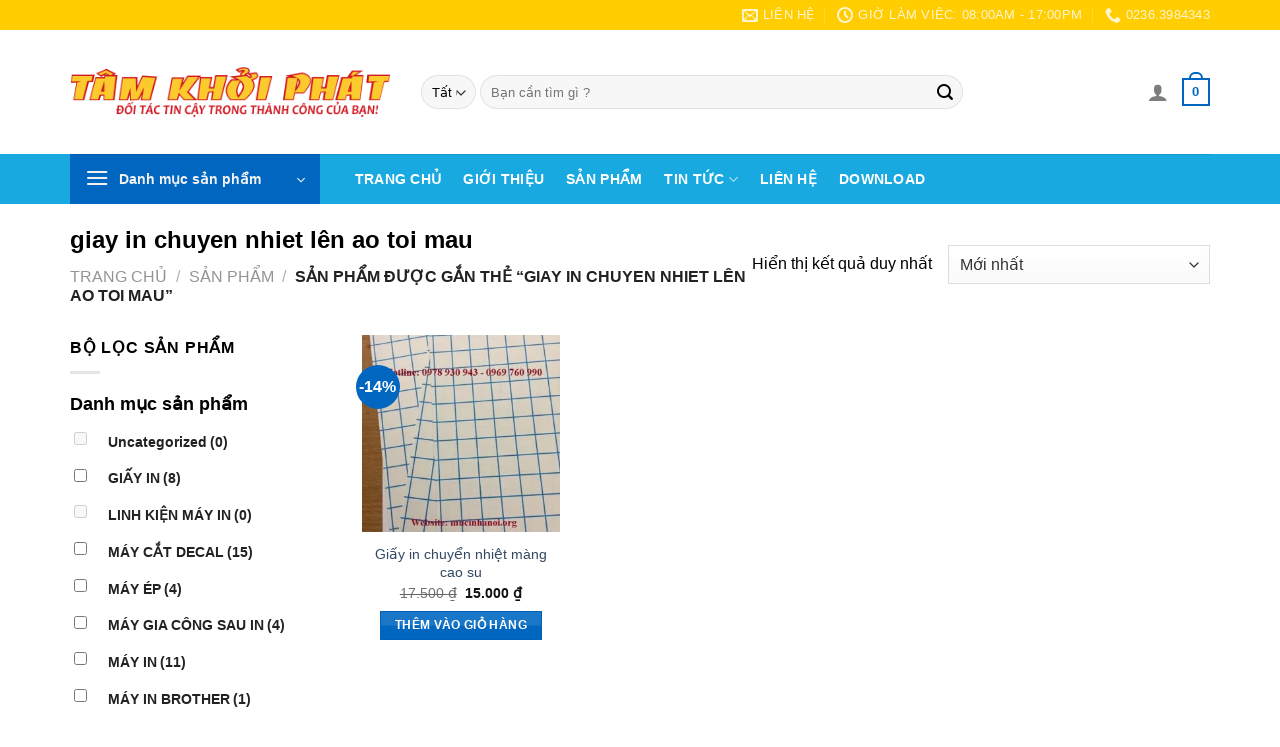

--- FILE ---
content_type: text/html; charset=UTF-8
request_url: https://giayinhanoi.com/tu-khoa/giay-in-chuyen-nhiet-len-ao-toi-mau/
body_size: 22033
content:
<!DOCTYPE html><html lang="vi" prefix="og: https://ogp.me/ns#" class="loading-site no-js"><head><script data-no-optimize="1">var litespeed_docref=sessionStorage.getItem("litespeed_docref");litespeed_docref&&(Object.defineProperty(document,"referrer",{get:function(){return litespeed_docref}}),sessionStorage.removeItem("litespeed_docref"));</script> <meta charset="UTF-8" /><link data-optimized="2" rel="stylesheet" href="https://giayinhanoi.com/wp-content/litespeed/css/be5d6e1f9b7962e35dd2fb96c5786ddb.css?ver=d0cda" /><link rel="profile" href="http://gmpg.org/xfn/11" /><link rel="pingback" href="https://giayinhanoi.com/xmlrpc.php" /> <script type="litespeed/javascript">(function(html){html.className=html.className.replace(/\bno-js\b/,'js')})(document.documentElement)</script> <meta name="viewport" content="width=device-width, initial-scale=1" /><title>giay in chuyen nhiet lên ao toi mau - Máy in và giải pháp in tại Hà Nội</title><meta name="robots" content="follow, noindex"/><meta property="og:locale" content="vi_VN" /><meta property="og:type" content="article" /><meta property="og:title" content="giay in chuyen nhiet lên ao toi mau - Máy in và giải pháp in tại Hà Nội" /><meta property="og:url" content="https://giayinhanoi.com/tu-khoa/giay-in-chuyen-nhiet-len-ao-toi-mau/" /><meta property="og:site_name" content="Máy in và giải pháp in tại Hà Nội" /><meta name="twitter:card" content="summary_large_image" /><meta name="twitter:title" content="giay in chuyen nhiet lên ao toi mau - Máy in và giải pháp in tại Hà Nội" /><meta name="twitter:label1" content="Sản phẩm" /><meta name="twitter:data1" content="1" /> <script type="application/ld+json" class="rank-math-schema">{"@context":"https://schema.org","@graph":[{"@type":"Organization","@id":"https://giayinhanoi.com/#organization","name":"M\u00e1y in v\u00e0 gi\u1ea3i ph\u00e1p in t\u1ea1i H\u00e0 N\u1ed9i"},{"@type":"WebSite","@id":"https://giayinhanoi.com/#website","url":"https://giayinhanoi.com","name":"M\u00e1y in v\u00e0 gi\u1ea3i ph\u00e1p in t\u1ea1i H\u00e0 N\u1ed9i","publisher":{"@id":"https://giayinhanoi.com/#organization"},"inLanguage":"vi"},{"@type":"CollectionPage","@id":"https://giayinhanoi.com/tu-khoa/giay-in-chuyen-nhiet-len-ao-toi-mau/#webpage","url":"https://giayinhanoi.com/tu-khoa/giay-in-chuyen-nhiet-len-ao-toi-mau/","name":"giay in chuyen nhiet l\u00ean ao toi mau - M\u00e1y in v\u00e0 gi\u1ea3i ph\u00e1p in t\u1ea1i H\u00e0 N\u1ed9i","isPartOf":{"@id":"https://giayinhanoi.com/#website"},"inLanguage":"vi"}]}</script> <link rel='prefetch' href='https://giayinhanoi.com/wp-content/themes/flatsome/assets/js/flatsome.js?ver=8e60d746741250b4dd4e' /><link rel='prefetch' href='https://giayinhanoi.com/wp-content/themes/flatsome/assets/js/chunk.slider.js?ver=3.19.6' /><link rel='prefetch' href='https://giayinhanoi.com/wp-content/themes/flatsome/assets/js/chunk.popups.js?ver=3.19.6' /><link rel='prefetch' href='https://giayinhanoi.com/wp-content/themes/flatsome/assets/js/chunk.tooltips.js?ver=3.19.6' /><link rel='prefetch' href='https://giayinhanoi.com/wp-content/themes/flatsome/assets/js/woocommerce.js?ver=dd6035ce106022a74757' /><link rel="alternate" type="application/rss+xml" title="Dòng thông tin Máy in và giải pháp in tại Hà Nội &raquo;" href="https://giayinhanoi.com/feed/" /><link rel="alternate" type="application/rss+xml" title="Máy in và giải pháp in tại Hà Nội &raquo; Dòng bình luận" href="https://giayinhanoi.com/comments/feed/" /><link rel="alternate" type="application/rss+xml" title="Nguồn cấp Máy in và giải pháp in tại Hà Nội &raquo; giay in chuyen nhiet lên ao toi mau Tag" href="https://giayinhanoi.com/tu-khoa/giay-in-chuyen-nhiet-len-ao-toi-mau/feed/" /><style id='woof-inline-css' type='text/css'>.woof_products_top_panel li span, .woof_products_top_panel2 li span{background: url(https://giayinhanoi.com/wp-content/plugins/woocommerce-products-filter/img/delete.png);background-size: 14px 14px;background-repeat: no-repeat;background-position: right;}
.woof_edit_view{
                    display: none;
                }
.woof_price_search_container .price_slider_amount button.button{
                        display: none;
                    }

                    /***** END: hiding submit button of the price slider ******/</style><style id='woocommerce-inline-inline-css' type='text/css'>.woocommerce form .form-row .required { visibility: visible; }</style><style id='flatsome-main-inline-css' type='text/css'>@font-face {
				font-family: "fl-icons";
				font-display: block;
				src: url(https://giayinhanoi.com/wp-content/themes/flatsome/assets/css/icons/fl-icons.eot?v=3.19.6);
				src:
					url(https://giayinhanoi.com/wp-content/themes/flatsome/assets/css/icons/fl-icons.eot#iefix?v=3.19.6) format("embedded-opentype"),
					url(https://giayinhanoi.com/wp-content/themes/flatsome/assets/css/icons/fl-icons.woff2?v=3.19.6) format("woff2"),
					url(https://giayinhanoi.com/wp-content/themes/flatsome/assets/css/icons/fl-icons.ttf?v=3.19.6) format("truetype"),
					url(https://giayinhanoi.com/wp-content/themes/flatsome/assets/css/icons/fl-icons.woff?v=3.19.6) format("woff"),
					url(https://giayinhanoi.com/wp-content/themes/flatsome/assets/css/icons/fl-icons.svg?v=3.19.6#fl-icons) format("svg");
			}</style> <script id="woof-husky-js-extra" type="litespeed/javascript">var woof_husky_txt={"ajax_url":"https:\/\/giayinhanoi.com\/wp-admin\/admin-ajax.php","plugin_uri":"https:\/\/giayinhanoi.com\/wp-content\/plugins\/woocommerce-products-filter\/ext\/by_text\/","loader":"https:\/\/giayinhanoi.com\/wp-content\/plugins\/woocommerce-products-filter\/ext\/by_text\/assets\/img\/ajax-loader.gif","not_found":"Nothing found!","prev":"Prev","next":"Next","site_link":"https:\/\/giayinhanoi.com","default_data":{"placeholder":"","behavior":"title","search_by_full_word":0,"autocomplete":1,"how_to_open_links":0,"taxonomy_compatibility":0,"sku_compatibility":0,"custom_fields":"","search_desc_variant":0,"view_text_length":10,"min_symbols":3,"max_posts":10,"image":"","notes_for_customer":"","template":"default","max_open_height":300,"page":0}}</script> <script type="litespeed/javascript" data-src="https://giayinhanoi.com/wp-includes/js/jquery/jquery.min.js" id="jquery-core-js"></script> <script id="wc-add-to-cart-js-extra" type="litespeed/javascript">var wc_add_to_cart_params={"ajax_url":"\/wp-admin\/admin-ajax.php","wc_ajax_url":"\/?wc-ajax=%%endpoint%%","i18n_view_cart":"Xem gi\u1ecf h\u00e0ng","cart_url":"https:\/\/giayinhanoi.com\/gio-hang\/","is_cart":"","cart_redirect_after_add":"yes"}</script> <link rel="https://api.w.org/" href="https://giayinhanoi.com/wp-json/" /><link rel="alternate" title="JSON" type="application/json" href="https://giayinhanoi.com/wp-json/wp/v2/product_tag/461" /><link rel="EditURI" type="application/rsd+xml" title="RSD" href="https://giayinhanoi.com/xmlrpc.php?rsd" /><meta name="generator" content="WordPress 6.6.4" /><meta name="google-site-verification" content="QToCinRuaHXquOyFvmBvqht44n8ZhchuLD1SaIZnnGM" />	<noscript><style>.woocommerce-product-gallery{ opacity: 1 !important; }</style></noscript><style id='wp-fonts-local' type='text/css'>@font-face{font-family:Inter;font-style:normal;font-weight:300 900;font-display:fallback;src:url('https://giayinhanoi.com/wp-content/plugins/woocommerce/assets/fonts/Inter-VariableFont_slnt,wght.woff2') format('woff2');font-stretch:normal;}
@font-face{font-family:Cardo;font-style:normal;font-weight:400;font-display:fallback;src:url('https://giayinhanoi.com/wp-content/plugins/woocommerce/assets/fonts/cardo_normal_400.woff2') format('woff2');}</style><link rel="icon" href="https://giayinhanoi.com/wp-content/uploads/2018/06/cropped-Untitled-1-32x32.png" sizes="32x32" /><link rel="icon" href="https://giayinhanoi.com/wp-content/uploads/2018/06/cropped-Untitled-1-192x192.png" sizes="192x192" /><link rel="apple-touch-icon" href="https://giayinhanoi.com/wp-content/uploads/2018/06/cropped-Untitled-1-180x180.png" /><meta name="msapplication-TileImage" content="https://giayinhanoi.com/wp-content/uploads/2018/06/cropped-Untitled-1-270x270.png" /><style id="custom-css" type="text/css">:root {--primary-color: #0066BF;--fs-color-primary: #0066BF;--fs-color-secondary: #0066BF;--fs-color-success: #59D600;--fs-color-alert: #b20000;--fs-experimental-link-color: #334862;--fs-experimental-link-color-hover: #111;}.tooltipster-base {--tooltip-color: #fff;--tooltip-bg-color: #000;}.off-canvas-right .mfp-content, .off-canvas-left .mfp-content {--drawer-width: 300px;}.off-canvas .mfp-content.off-canvas-cart {--drawer-width: 360px;}html{background-color:#FFFFFF!important;}.container-width, .full-width .ubermenu-nav, .container, .row{max-width: 1170px}.row.row-collapse{max-width: 1140px}.row.row-small{max-width: 1162.5px}.row.row-large{max-width: 1200px}.header-main{height: 124px}#logo img{max-height: 124px}#logo{width:321px;}#logo img{padding:18px 0;}.header-bottom{min-height: 43px}.header-top{min-height: 30px}.transparent .header-main{height: 265px}.transparent #logo img{max-height: 265px}.has-transparent + .page-title:first-of-type,.has-transparent + #main > .page-title,.has-transparent + #main > div > .page-title,.has-transparent + #main .page-header-wrapper:first-of-type .page-title{padding-top: 345px;}.header.show-on-scroll,.stuck .header-main{height:70px!important}.stuck #logo img{max-height: 70px!important}.search-form{ width: 75%;}.header-bg-color {background-color: rgba(255,255,255,0.9)}.header-bottom {background-color: #17A9E0}.header-main .nav > li > a{line-height: 16px }.stuck .header-main .nav > li > a{line-height: 50px }.header-bottom-nav > li > a{line-height: 25px }@media (max-width: 549px) {.header-main{height: 70px}#logo img{max-height: 70px}}.nav-dropdown-has-arrow.nav-dropdown-has-border li.has-dropdown:before{border-bottom-color: #FFFFFF;}.nav .nav-dropdown{border-color: #FFFFFF }.nav-dropdown-has-arrow li.has-dropdown:after{border-bottom-color: #FFFFFF;}.nav .nav-dropdown{background-color: #FFFFFF}.header-top{background-color:#FFCD00!important;}body{color: #000000}h1,h2,h3,h4,h5,h6,.heading-font{color: #000000;}.header:not(.transparent) .header-bottom-nav.nav > li > a{color: #ffffff;}.header:not(.transparent) .header-bottom-nav.nav > li > a:hover,.header:not(.transparent) .header-bottom-nav.nav > li.active > a,.header:not(.transparent) .header-bottom-nav.nav > li.current > a,.header:not(.transparent) .header-bottom-nav.nav > li > a.active,.header:not(.transparent) .header-bottom-nav.nav > li > a.current{color: #eeb720;}.header-bottom-nav.nav-line-bottom > li > a:before,.header-bottom-nav.nav-line-grow > li > a:before,.header-bottom-nav.nav-line > li > a:before,.header-bottom-nav.nav-box > li > a:hover,.header-bottom-nav.nav-box > li.active > a,.header-bottom-nav.nav-pills > li > a:hover,.header-bottom-nav.nav-pills > li.active > a{color:#FFF!important;background-color: #eeb720;}.current .breadcrumb-step, [data-icon-label]:after, .button#place_order,.button.checkout,.checkout-button,.single_add_to_cart_button.button, .sticky-add-to-cart-select-options-button{background-color: #dd3333!important }@media screen and (min-width: 550px){.products .box-vertical .box-image{min-width: 300px!important;width: 300px!important;}}.footer-1{background-color: #FFFFFF}.footer-2{background-color: #777777}.nav-vertical-fly-out > li + li {border-top-width: 1px; border-top-style: solid;}/* Custom CSS */button.single_add_to_cart_button {color: white;border: none;font-size: 15px;}.quantity input[type=number] {font-size: 0.97em;}.label-new.menu-item > a:after{content:"Mới ";}.label-hot.menu-item > a:after{content:"Nóng";}.label-sale.menu-item > a:after{content:"Khuyến mại";}.label-popular.menu-item > a:after{content:"Phổ biến";}</style><style id="kirki-inline-styles"></style></head><body class="archive tax-product_tag term-giay-in-chuyen-nhiet-len-ao-toi-mau term-461 theme-flatsome woocommerce woocommerce-page woocommerce-no-js full-width lightbox nav-dropdown-has-arrow nav-dropdown-has-shadow nav-dropdown-has-border"><a class="skip-link screen-reader-text" href="#main">Bỏ qua nội dung</a><div id="wrapper"><header id="header" class="header "><div class="header-wrapper"><div id="top-bar" class="header-top hide-for-sticky nav-dark hide-for-medium"><div class="flex-row container"><div class="flex-col hide-for-medium flex-left"><ul class="nav nav-left medium-nav-center nav-small  nav-box"></ul></div><div class="flex-col hide-for-medium flex-center"><ul class="nav nav-center nav-small  nav-box"></ul></div><div class="flex-col hide-for-medium flex-right"><ul class="nav top-bar-nav nav-right nav-small  nav-box"><li class="header-contact-wrapper"><ul id="header-contact" class="nav nav-divided nav-uppercase header-contact"><li class="">
<a href="mailto:tamkhoiphat@yahoo.com" class="tooltip" title="tamkhoiphat@yahoo.com">
<i class="icon-envelop" style="font-size:16px;" ></i>			       <span>
Liên hệ			       </span>
</a></li><li class="">
<a class="tooltip" title="Giờ làm viêc: 08:00AM - 17:00PM | Hotline: 0902.234.588 ">
<i class="icon-clock" style="font-size:16px;" ></i>			        <span>Giờ làm viêc: 08:00AM - 17:00PM</span>
</a></li><li class="">
<a href="tel:0236.3984343" class="tooltip" title="0236.3984343">
<i class="icon-phone" style="font-size:16px;" ></i>			      <span>0236.3984343</span>
</a></li></ul></li></ul></div></div></div><div id="masthead" class="header-main hide-for-sticky"><div class="header-inner flex-row container logo-left medium-logo-center" role="navigation"><div id="logo" class="flex-col logo"><a href="https://giayinhanoi.com/" title="Máy in và giải pháp in tại Hà Nội - MÁY IN &#8211; MỰC IN &#8211; GIẤY IN &#8211; THIẾT BỊ VĂN PHÒNG CHÍNH HÃNG &#8211; GIÁ RẺ" rel="home">
<img data-lazyloaded="1" src="[data-uri]" width="375" height="67" data-src="https://giayinhanoi.com/wp-content/uploads/2018/06/muc-in-tam-khoi-phat-logo.png" class="header_logo header-logo" alt="Máy in và giải pháp in tại Hà Nội"/><img data-lazyloaded="1" src="[data-uri]"  width="375" height="67" data-src="https://giayinhanoi.com/wp-content/uploads/2018/06/muc-in-tam-khoi-phat-logo.png" class="header-logo-dark" alt="Máy in và giải pháp in tại Hà Nội"/></a></div><div class="flex-col show-for-medium flex-left"><ul class="mobile-nav nav nav-left "><li class="nav-icon has-icon">
<a href="#" data-open="#main-menu" data-pos="left" data-bg="main-menu-overlay" data-color="" class="is-small" aria-label="Menu" aria-controls="main-menu" aria-expanded="false"><i class="icon-menu" ></i>
<span class="menu-title uppercase hide-for-small">Menu</span>		</a></li></ul></div><div class="flex-col hide-for-medium flex-left
flex-grow"><ul class="header-nav header-nav-main nav nav-left  nav-uppercase" ><li class="header-search-form search-form html relative has-icon"><div class="header-search-form-wrapper"><div class="searchform-wrapper ux-search-box relative form-flat is-normal"><form role="search" method="get" class="searchform" action="https://giayinhanoi.com/"><div class="flex-row relative"><div class="flex-col search-form-categories">
<select class="search_categories resize-select mb-0" name="product_cat"><option value="" selected='selected'>Tất cả</option><option value="giay-in">GIẤY IN</option><option value="may-cat-decal">MÁY CẮT DECAL</option><option value="may-ep">MÁY ÉP</option><option value="may-gia-cong-sau-in">MÁY GIA CÔNG SAU IN</option><option value="may-in">MÁY IN</option><option value="may-in-brother">MÁY IN BROTHER</option><option value="may-in-laser-canon">MÁY IN LASER CANON</option><option value="may-in-mau-canon">MÁY IN MÀU CANON</option><option value="muc-in">MỰC IN</option></select></div><div class="flex-col flex-grow">
<label class="screen-reader-text" for="woocommerce-product-search-field-0">Tìm kiếm:</label>
<input type="search" id="woocommerce-product-search-field-0" class="search-field mb-0" placeholder="Bạn cần tìm gì ?" value="" name="s" />
<input type="hidden" name="post_type" value="product" /></div><div class="flex-col">
<button type="submit" value="Tìm kiếm" class="ux-search-submit submit-button secondary button  icon mb-0" aria-label="Gửi">
<i class="icon-search" ></i>			</button></div></div><div class="live-search-results text-left z-top"></div></form></div></div></li></ul></div><div class="flex-col hide-for-medium flex-right"><ul class="header-nav header-nav-main nav nav-right  nav-uppercase"><li class="account-item has-icon" ><a href="https://giayinhanoi.com/tai-khoan/" class="nav-top-link nav-top-not-logged-in is-small" title="Đăng nhập" aria-label="Đăng nhập" >
<i class="icon-user" ></i>	</a></li><li class="cart-item has-icon has-dropdown"><a href="https://giayinhanoi.com/gio-hang/" class="header-cart-link is-small" title="Giỏ hàng" ><span class="cart-icon image-icon">
<strong>0</strong>
</span>
</a><ul class="nav-dropdown nav-dropdown-simple"><li class="html widget_shopping_cart"><div class="widget_shopping_cart_content"><div class="ux-mini-cart-empty flex flex-row-col text-center pt pb"><div class="ux-mini-cart-empty-icon">
<svg xmlns="http://www.w3.org/2000/svg" viewBox="0 0 17 19" style="opacity:.1;height:80px;">
<path d="M8.5 0C6.7 0 5.3 1.2 5.3 2.7v2H2.1c-.3 0-.6.3-.7.7L0 18.2c0 .4.2.8.6.8h15.7c.4 0 .7-.3.7-.7v-.1L15.6 5.4c0-.3-.3-.6-.7-.6h-3.2v-2c0-1.6-1.4-2.8-3.2-2.8zM6.7 2.7c0-.8.8-1.4 1.8-1.4s1.8.6 1.8 1.4v2H6.7v-2zm7.5 3.4 1.3 11.5h-14L2.8 6.1h2.5v1.4c0 .4.3.7.7.7.4 0 .7-.3.7-.7V6.1h3.5v1.4c0 .4.3.7.7.7s.7-.3.7-.7V6.1h2.6z" fill-rule="evenodd" clip-rule="evenodd" fill="currentColor"></path>
</svg></div><p class="woocommerce-mini-cart__empty-message empty">Chưa có sản phẩm trong giỏ hàng.</p><p class="return-to-shop">
<a class="button primary wc-backward" href="https://giayinhanoi.com/san-pham/">
Quay trở lại cửa hàng				</a></p></div></div></li></ul></li></ul></div><div class="flex-col show-for-medium flex-right"><ul class="mobile-nav nav nav-right "><li class="cart-item has-icon"><a href="https://giayinhanoi.com/gio-hang/" class="header-cart-link is-small off-canvas-toggle nav-top-link" title="Giỏ hàng" data-open="#cart-popup" data-class="off-canvas-cart" data-pos="right" ><span class="cart-icon image-icon">
<strong>0</strong>
</span>
</a><div id="cart-popup" class="mfp-hide"><div class="cart-popup-inner inner-padding cart-popup-inner--sticky"><div class="cart-popup-title text-center">
<span class="heading-font uppercase">Giỏ hàng</span><div class="is-divider"></div></div><div class="widget_shopping_cart"><div class="widget_shopping_cart_content"><div class="ux-mini-cart-empty flex flex-row-col text-center pt pb"><div class="ux-mini-cart-empty-icon">
<svg xmlns="http://www.w3.org/2000/svg" viewBox="0 0 17 19" style="opacity:.1;height:80px;">
<path d="M8.5 0C6.7 0 5.3 1.2 5.3 2.7v2H2.1c-.3 0-.6.3-.7.7L0 18.2c0 .4.2.8.6.8h15.7c.4 0 .7-.3.7-.7v-.1L15.6 5.4c0-.3-.3-.6-.7-.6h-3.2v-2c0-1.6-1.4-2.8-3.2-2.8zM6.7 2.7c0-.8.8-1.4 1.8-1.4s1.8.6 1.8 1.4v2H6.7v-2zm7.5 3.4 1.3 11.5h-14L2.8 6.1h2.5v1.4c0 .4.3.7.7.7.4 0 .7-.3.7-.7V6.1h3.5v1.4c0 .4.3.7.7.7s.7-.3.7-.7V6.1h2.6z" fill-rule="evenodd" clip-rule="evenodd" fill="currentColor"></path>
</svg></div><p class="woocommerce-mini-cart__empty-message empty">Chưa có sản phẩm trong giỏ hàng.</p><p class="return-to-shop">
<a class="button primary wc-backward" href="https://giayinhanoi.com/san-pham/">
Quay trở lại cửa hàng				</a></p></div></div></div></div></div></li></ul></div></div><div class="container"><div class="top-divider full-width"></div></div></div><div id="wide-nav" class="header-bottom wide-nav hide-for-sticky nav-dark flex-has-center"><div class="flex-row container"><div class="flex-col hide-for-medium flex-left"><ul class="nav header-nav header-bottom-nav nav-left  nav-size-medium nav-spacing-large nav-uppercase"><li class="header-vertical-menu" role="navigation"><div class="header-vertical-menu__opener dark">
<span class="header-vertical-menu__icon">
<i class="icon-menu" ></i>			</span>
<span class="header-vertical-menu__title">
Danh mục sản phẩm		</span>
<i class="icon-angle-down" ></i></div><div class="header-vertical-menu__fly-out has-shadow"><div class="menu-menu-doc-container"><ul id="menu-menu-doc" class="ux-nav-vertical-menu nav-vertical-fly-out"><li id="menu-item-6181" class="menu-item menu-item-type-taxonomy menu-item-object-product_cat menu-item-has-children menu-item-6181 menu-item-design-default has-dropdown"><a href="https://giayinhanoi.com/may-in/" class="nav-top-link" aria-expanded="false" aria-haspopup="menu">MÁY IN<i class="icon-angle-down" ></i></a><ul class="sub-menu nav-dropdown nav-dropdown-simple"><li id="menu-item-6184" class="menu-item menu-item-type-taxonomy menu-item-object-product_cat menu-item-has-children menu-item-6184 nav-dropdown-col"><a href="https://giayinhanoi.com/may-in-hp/">MÁY IN HP</a><ul class="sub-menu nav-column nav-dropdown-simple"><li id="menu-item-6214" class="menu-item menu-item-type-taxonomy menu-item-object-product_cat menu-item-6214"><a href="https://giayinhanoi.com/may-in-laser-hp/">MÁY IN LASER HP</a></li><li id="menu-item-6215" class="menu-item menu-item-type-taxonomy menu-item-object-product_cat menu-item-6215"><a href="https://giayinhanoi.com/may-in-mau-hp-may-in-hp/">MÁY IN MÀU HP</a></li></ul></li><li id="menu-item-6185" class="menu-item menu-item-type-taxonomy menu-item-object-product_cat menu-item-has-children menu-item-6185 nav-dropdown-col"><a href="https://giayinhanoi.com/may-in-mau-hp/">MÁY IN CANON</a><ul class="sub-menu nav-column nav-dropdown-simple"><li id="menu-item-6187" class="menu-item menu-item-type-taxonomy menu-item-object-product_cat menu-item-6187"><a href="https://giayinhanoi.com/may-in-laser-canon/">MÁY IN LASER CANON</a></li><li id="menu-item-6188" class="menu-item menu-item-type-taxonomy menu-item-object-product_cat menu-item-6188"><a href="https://giayinhanoi.com/may-in-mau-canon/">MÁY IN MÀU CANON</a></li></ul></li><li id="menu-item-6189" class="menu-item menu-item-type-taxonomy menu-item-object-product_cat menu-item-has-children menu-item-6189 nav-dropdown-col"><a href="https://giayinhanoi.com/may-in-brother/">MÁY IN BROTHER</a><ul class="sub-menu nav-column nav-dropdown-simple"><li id="menu-item-6190" class="menu-item menu-item-type-taxonomy menu-item-object-product_cat menu-item-6190"><a href="https://giayinhanoi.com/may-in-laser-brother/">MÁY IN LASER BROTHER</a></li><li id="menu-item-6191" class="menu-item menu-item-type-taxonomy menu-item-object-product_cat menu-item-6191"><a href="https://giayinhanoi.com/may-in-mau-brother/">MÁY IN MÀU BROTHER</a></li></ul></li><li id="menu-item-6227" class="menu-item menu-item-type-taxonomy menu-item-object-product_cat menu-item-6227"><a href="https://giayinhanoi.com/may-in-epson/">MÁY IN EPSON</a></li></ul></li><li id="menu-item-6197" class="menu-item menu-item-type-taxonomy menu-item-object-product_cat menu-item-has-children menu-item-6197 menu-item-design-default has-dropdown"><a href="https://giayinhanoi.com/muc-in/" class="nav-top-link" aria-expanded="false" aria-haspopup="menu">MỰC IN<i class="icon-angle-down" ></i></a><ul class="sub-menu nav-dropdown nav-dropdown-simple"><li id="menu-item-6198" class="menu-item menu-item-type-taxonomy menu-item-object-product_cat menu-item-has-children menu-item-6198 nav-dropdown-col"><a href="https://giayinhanoi.com/muc-in-chinh-hang/">MỰC IN CHÍNH HÃNG</a><ul class="sub-menu nav-column nav-dropdown-simple"><li id="menu-item-6226" class="menu-item menu-item-type-taxonomy menu-item-object-product_cat menu-item-6226"><a href="https://giayinhanoi.com/muc-in-hp/">MỰC IN HP</a></li><li id="menu-item-6224" class="menu-item menu-item-type-taxonomy menu-item-object-product_cat menu-item-6224"><a href="https://giayinhanoi.com/muc-in-canon/">MỰC IN CANON</a></li><li id="menu-item-6223" class="menu-item menu-item-type-taxonomy menu-item-object-product_cat menu-item-6223"><a href="https://giayinhanoi.com/muc-in-brother/">MỰC IN BROTHER</a></li><li id="menu-item-6225" class="menu-item menu-item-type-taxonomy menu-item-object-product_cat menu-item-6225"><a href="https://giayinhanoi.com/muc-in-epson/">MỰC IN EPSON</a></li></ul></li><li id="menu-item-6199" class="menu-item menu-item-type-taxonomy menu-item-object-product_cat menu-item-6199"><a href="https://giayinhanoi.com/muc-in-chuyen-nhiet/">MỰC IN CHUYỂN NHIỆT</a></li></ul></li><li id="menu-item-6205" class="menu-item menu-item-type-taxonomy menu-item-object-product_cat menu-item-has-children menu-item-6205 menu-item-design-default has-dropdown"><a href="https://giayinhanoi.com/may-ep/" class="nav-top-link" aria-expanded="false" aria-haspopup="menu">MÁY ÉP<i class="icon-angle-down" ></i></a><ul class="sub-menu nav-dropdown nav-dropdown-simple"><li id="menu-item-6204" class="menu-item menu-item-type-taxonomy menu-item-object-product_cat menu-item-6204"><a href="https://giayinhanoi.com/may-ep-chuyen-nhiet/">MÁY ÉP CHUYỂN NHIỆT</a></li><li id="menu-item-6207" class="menu-item menu-item-type-taxonomy menu-item-object-product_cat menu-item-6207"><a href="https://giayinhanoi.com/may-ep-plastic/">MÁY ÉP PLASTIC</a></li></ul></li><li id="menu-item-6200" class="menu-item menu-item-type-taxonomy menu-item-object-product_cat menu-item-has-children menu-item-6200 menu-item-design-default has-dropdown"><a href="https://giayinhanoi.com/giay-in/" class="nav-top-link" aria-expanded="false" aria-haspopup="menu">GIẤY IN<i class="icon-angle-down" ></i></a><ul class="sub-menu nav-dropdown nav-dropdown-simple"><li id="menu-item-6201" class="menu-item menu-item-type-taxonomy menu-item-object-product_cat menu-item-6201"><a href="https://giayinhanoi.com/giay-in-anh/">GIẤY IN ẢNH</a></li><li id="menu-item-6202" class="menu-item menu-item-type-taxonomy menu-item-object-product_cat menu-item-6202"><a href="https://giayinhanoi.com/giay-in-chuyen-nhiet/">GIẤY IN CHUYỂN NHIỆT</a></li><li id="menu-item-6203" class="menu-item menu-item-type-taxonomy menu-item-object-product_cat menu-item-6203"><a href="https://giayinhanoi.com/giay-in-mang/">GIẤY IN MÀNG</a></li></ul></li><li id="menu-item-6209" class="menu-item menu-item-type-taxonomy menu-item-object-product_cat menu-item-has-children menu-item-6209 menu-item-design-default has-dropdown"><a href="https://giayinhanoi.com/may-cat-decal/" class="nav-top-link" aria-expanded="false" aria-haspopup="menu">MÁY CẮT DECAL<i class="icon-angle-down" ></i></a><ul class="sub-menu nav-dropdown nav-dropdown-simple"><li id="menu-item-6212" class="menu-item menu-item-type-taxonomy menu-item-object-product_cat menu-item-6212"><a href="https://giayinhanoi.com/may-cat-nhat-ban/">MÁY CẮT NHẬT BẢN</a></li><li id="menu-item-6213" class="menu-item menu-item-type-taxonomy menu-item-object-product_cat menu-item-6213"><a href="https://giayinhanoi.com/may-cat-trung-quoc/">MÁY CẮT TRUNG QUỐC</a></li><li id="menu-item-6211" class="menu-item menu-item-type-taxonomy menu-item-object-product_cat menu-item-6211"><a href="https://giayinhanoi.com/may-cat-be-tem-nhan/">MÁY CẮT BẾ TEM NHÃN</a></li><li id="menu-item-6210" class="menu-item menu-item-type-taxonomy menu-item-object-product_cat menu-item-6210"><a href="https://giayinhanoi.com/linh-kien-may-cat/">LINH KIỆN MÁY CẮT</a></li></ul></li><li id="menu-item-6216" class="menu-item menu-item-type-taxonomy menu-item-object-product_cat menu-item-6216 menu-item-design-default"><a href="https://giayinhanoi.com/linh-kien-may-in/" class="nav-top-link">LINH KIỆN MÁY IN</a></li><li id="menu-item-6229" class="menu-item menu-item-type-taxonomy menu-item-object-product_cat menu-item-6229 menu-item-design-default"><a href="https://giayinhanoi.com/may-gia-cong-sau-in/" class="nav-top-link">MÁY GIA CÔNG SAU IN</a></li></ul></div></div></li></ul></div><div class="flex-col hide-for-medium flex-center"><ul class="nav header-nav header-bottom-nav nav-center  nav-size-medium nav-spacing-large nav-uppercase"><li id="menu-item-3704" class="menu-item menu-item-type-post_type menu-item-object-page menu-item-home menu-item-3704 menu-item-design-default"><a href="https://giayinhanoi.com/" class="nav-top-link">Trang chủ</a></li><li id="menu-item-3701" class="menu-item menu-item-type-post_type menu-item-object-page menu-item-3701 menu-item-design-default"><a href="https://giayinhanoi.com/gioi-thieu/" class="nav-top-link">Giới thiệu</a></li><li id="menu-item-3703" class="menu-item menu-item-type-post_type menu-item-object-page menu-item-3703 menu-item-design-default"><a href="https://giayinhanoi.com/san-pham/" class="nav-top-link">SẢN PHẨM</a></li><li id="menu-item-3705" class="menu-item menu-item-type-taxonomy menu-item-object-category menu-item-has-children menu-item-3705 menu-item-design-default has-dropdown"><a href="https://giayinhanoi.com/tin-tuc/" class="nav-top-link" aria-expanded="false" aria-haspopup="menu">TIN TỨC<i class="icon-angle-down" ></i></a><ul class="sub-menu nav-dropdown nav-dropdown-simple"><li id="menu-item-3882" class="menu-item menu-item-type-taxonomy menu-item-object-category menu-item-3882"><a href="https://giayinhanoi.com/tuyen-dung/">Tuyển Dụng</a></li><li id="menu-item-3881" class="menu-item menu-item-type-taxonomy menu-item-object-category menu-item-3881"><a href="https://giayinhanoi.com/kien-thuc/">Kiến Thức</a></li></ul></li><li id="menu-item-3702" class="menu-item menu-item-type-post_type menu-item-object-page menu-item-3702 menu-item-design-default"><a href="https://giayinhanoi.com/lien-he/" class="nav-top-link">Liên hệ</a></li><li id="menu-item-5995" class="menu-item menu-item-type-taxonomy menu-item-object-category menu-item-5995 menu-item-design-default"><a href="https://giayinhanoi.com/download/" class="nav-top-link">DOWNLOAD</a></li></ul></div><div class="flex-col hide-for-medium flex-right flex-grow"><ul class="nav header-nav header-bottom-nav nav-right  nav-size-medium nav-spacing-large nav-uppercase"></ul></div><div class="flex-col show-for-medium flex-grow"><ul class="nav header-bottom-nav nav-center mobile-nav  nav-size-medium nav-spacing-large nav-uppercase"><li class="html custom html_topbar_right"><div class="header-nd"><div class="row text-center"><div class="col large-6"><img data-lazyloaded="1" src="[data-uri]" width="1196" height="334" data-src="/wp-content/brand/chungchi.png" alt="in chat luong cao"></div></div></div><style>.header-nd .col {float:left;}
	.header-nd {max-width: 830px;}</style></li></ul></div></div></div><div class="header-bg-container fill"><div class="header-bg-image fill"></div><div class="header-bg-color fill"></div></div></div></header><div class="shop-page-title category-page-title page-title "><div class="page-title-inner flex-row  medium-flex-wrap container"><div class="flex-col flex-grow medium-text-center"><h1 class="shop-page-title is-xlarge">giay in chuyen nhiet lên ao toi mau</h1><div class="is-medium"><nav class="woocommerce-breadcrumb breadcrumbs uppercase"><a href="https://giayinhanoi.com">Trang chủ</a> <span class="divider">&#47;</span> <a href="https://giayinhanoi.com/san-pham/">SẢN PHẨM</a> <span class="divider">&#47;</span> Sản phẩm được gắn thẻ &ldquo;giay in chuyen nhiet lên ao toi mau&rdquo;</nav></div><div class="category-filtering category-filter-row show-for-medium">
<a href="#" data-open="#shop-sidebar" data-visible-after="true" data-pos="left" class="filter-button uppercase plain">
<i class="icon-equalizer"></i>
<strong>Lọc</strong>
</a><div class="inline-block"></div></div></div><div class="flex-col medium-text-center"><p class="woocommerce-result-count hide-for-medium">
Hiển thị kết quả duy nhất</p><form class="woocommerce-ordering" method="get">
<select name="orderby" class="orderby" aria-label="Đơn hàng của cửa hàng"><option value="popularity" >Thứ tự theo mức độ phổ biến</option><option value="rating" >Thứ tự theo điểm đánh giá</option><option value="date"  selected='selected'>Mới nhất</option><option value="price" >Thứ tự theo giá: thấp đến cao</option><option value="price-desc" >Thứ tự theo giá: cao xuống thấp</option>
</select>
<input type="hidden" name="paged" value="1" /></form></div></div></div><main id="main" class=""><div class="row category-page-row"><div class="col large-3 hide-for-medium "><div id="shop-sidebar" class="sidebar-inner col-inner"><aside id="woof_widget-2" class="widget WOOF_Widget"><div class="widget widget-woof">
<span class="widget-title shop-sidebar">Bộ lọc sản phẩm</span><div class="is-divider small"></div><div data-slug=""
class="woof woof_sid woof_sid_widget "
data-sid="widget"
data-shortcode="woof sid=&#039;widget&#039; mobile_mode=&#039;0&#039; autosubmit=&#039;-1&#039; start_filtering_btn=&#039;0&#039; price_filter=&#039;1&#039; redirect=&#039;&#039; ajax_redraw=&#039;0&#039; btn_position=&#039;b&#039; dynamic_recount=&#039;-1&#039; "
data-redirect=""
data-autosubmit="1"
data-ajax-redraw="0"
><div class="woof_redraw_zone" data-woof-ver="1.3.6.2" data-icheck-skin="minimal_blue"><div data-css-class="woof_container_product_cat" class="woof_container woof_container_checkbox woof_container_product_cat woof_container_6 woof_container_danhmcsnphm  woof_fs_product_cat "><div class="woof_container_overlay_item"></div><div class="woof_container_inner woof_container_inner_danhmcsnphm"><h4>
Danh mục sản phẩm</h4><div class="woof_block_html_items" ><ul class="woof_list woof_list_checkbox"><li class="woof_term_458 " >
<input type="checkbox" 					   disabled=""
id="woof_458_696e68b81ff03"
class="woof_checkbox_term woof_checkbox_term_458"
data-tax="product_cat"
name="uncategorized"
data-term-id="458"
value="458"  />
<label   class="woof_checkbox_label " for="woof_458_696e68b81ff03">Uncategorized<span class="woof_checkbox_count">(0)</span></label>
<input type="hidden" value="Uncategorized" data-anchor="woof_n_product_cat_uncategorized" /></li><li class="woof_term_490 " >
<input type="checkbox"
id="woof_490_696e68b81ff80"
class="woof_checkbox_term woof_checkbox_term_490"
data-tax="product_cat"
name="giay-in"
data-term-id="490"
value="490"  />
<label   class="woof_checkbox_label " for="woof_490_696e68b81ff80">GIẤY IN<span class="woof_checkbox_count">(8)</span></label><ul class="woof_childs_list woof_childs_list_490" style="display: none;"><li >
<input type="checkbox"  id="woof_493_696e68b81ffe0"
class="woof_checkbox_term woof_checkbox_term_493"
data-tax="product_cat"
name="giay-in-anh"
data-term-id="493"
value="493"
/>
<label    class="woof_checkbox_label " for="woof_493_696e68b81ffe0">GIẤY IN ẢNH<span class="woof_checkbox_count">(1)</span></label>
<input type="hidden" value="GIẤY IN ẢNH" data-anchor="woof_n_product_cat_giay-in-anh" /></li><li >
<input type="checkbox"  id="woof_491_696e68b820021"
class="woof_checkbox_term woof_checkbox_term_491"
data-tax="product_cat"
name="giay-in-chuyen-nhiet"
data-term-id="491"
value="491"
/>
<label    class="woof_checkbox_label " for="woof_491_696e68b820021">GIẤY IN CHUYỂN NHIỆT<span class="woof_checkbox_count">(5)</span></label>
<input type="hidden" value="GIẤY IN CHUYỂN NHIỆT" data-anchor="woof_n_product_cat_giay-in-chuyen-nhiet" /></li><li >
<input type="checkbox"  id="woof_492_696e68b820059"
class="woof_checkbox_term woof_checkbox_term_492"
data-tax="product_cat"
name="giay-in-mang"
data-term-id="492"
value="492"
/>
<label    class="woof_checkbox_label " for="woof_492_696e68b820059">GIẤY IN MÀNG<span class="woof_checkbox_count">(2)</span></label>
<input type="hidden" value="GIẤY IN MÀNG" data-anchor="woof_n_product_cat_giay-in-mang" /></li></ul>
<input type="hidden" value="GIẤY IN" data-anchor="woof_n_product_cat_giay-in" /></li><li class="woof_term_507 " >
<input type="checkbox" 					   disabled=""
id="woof_507_696e68b820091"
class="woof_checkbox_term woof_checkbox_term_507"
data-tax="product_cat"
name="linh-kien-may-in"
data-term-id="507"
value="507"  />
<label   class="woof_checkbox_label " for="woof_507_696e68b820091">LINH KIỆN MÁY IN<span class="woof_checkbox_count">(0)</span></label>
<input type="hidden" value="LINH KIỆN MÁY IN" data-anchor="woof_n_product_cat_linh-kien-may-in" /></li><li class="woof_term_499 " >
<input type="checkbox"
id="woof_499_696e68b8200c6"
class="woof_checkbox_term woof_checkbox_term_499"
data-tax="product_cat"
name="may-cat-decal"
data-term-id="499"
value="499"  />
<label   class="woof_checkbox_label " for="woof_499_696e68b8200c6">MÁY CẮT DECAL<span class="woof_checkbox_count">(15)</span></label><ul class="woof_childs_list woof_childs_list_499" style="display: none;"><li >
<input type="checkbox" 							   disabled="" id="woof_503_696e68b820106"
class="woof_checkbox_term woof_checkbox_term_503"
data-tax="product_cat"
name="linh-kien-may-cat"
data-term-id="503"
value="503"
/>
<label    class="woof_checkbox_label " for="woof_503_696e68b820106">LINH KIỆN MÁY CẮT<span class="woof_checkbox_count">(0)</span></label>
<input type="hidden" value="LINH KIỆN MÁY CẮT" data-anchor="woof_n_product_cat_linh-kien-may-cat" /></li><li >
<input type="checkbox"  id="woof_502_696e68b820139"
class="woof_checkbox_term woof_checkbox_term_502"
data-tax="product_cat"
name="may-cat-be-tem-nhan"
data-term-id="502"
value="502"
/>
<label    class="woof_checkbox_label " for="woof_502_696e68b820139">MÁY CẮT BẾ TEM NHÃN<span class="woof_checkbox_count">(1)</span></label>
<input type="hidden" value="MÁY CẮT BẾ TEM NHÃN" data-anchor="woof_n_product_cat_may-cat-be-tem-nhan" /></li><li >
<input type="checkbox"  id="woof_500_696e68b82016b"
class="woof_checkbox_term woof_checkbox_term_500"
data-tax="product_cat"
name="may-cat-nhat-ban"
data-term-id="500"
value="500"
/>
<label    class="woof_checkbox_label " for="woof_500_696e68b82016b">MÁY CẮT NHẬT BẢN<span class="woof_checkbox_count">(1)</span></label>
<input type="hidden" value="MÁY CẮT NHẬT BẢN" data-anchor="woof_n_product_cat_may-cat-nhat-ban" /></li><li >
<input type="checkbox" 							   disabled="" id="woof_501_696e68b82019d"
class="woof_checkbox_term woof_checkbox_term_501"
data-tax="product_cat"
name="may-cat-trung-quoc"
data-term-id="501"
value="501"
/>
<label    class="woof_checkbox_label " for="woof_501_696e68b82019d">MÁY CẮT TRUNG QUỐC<span class="woof_checkbox_count">(0)</span></label>
<input type="hidden" value="MÁY CẮT TRUNG QUỐC" data-anchor="woof_n_product_cat_may-cat-trung-quoc" /></li></ul>
<input type="hidden" value="MÁY CẮT DECAL" data-anchor="woof_n_product_cat_may-cat-decal" /></li><li class="woof_term_488 " >
<input type="checkbox"
id="woof_488_696e68b8201d2"
class="woof_checkbox_term woof_checkbox_term_488"
data-tax="product_cat"
name="may-ep"
data-term-id="488"
value="488"  />
<label   class="woof_checkbox_label " for="woof_488_696e68b8201d2">MÁY ÉP<span class="woof_checkbox_count">(4)</span></label><ul class="woof_childs_list woof_childs_list_488" style="display: none;"><li >
<input type="checkbox"  id="woof_487_696e68b82020f"
class="woof_checkbox_term woof_checkbox_term_487"
data-tax="product_cat"
name="may-ep-chuyen-nhiet"
data-term-id="487"
value="487"
/>
<label    class="woof_checkbox_label " for="woof_487_696e68b82020f">MÁY ÉP CHUYỂN NHIỆT<span class="woof_checkbox_count">(2)</span></label>
<input type="hidden" value="MÁY ÉP CHUYỂN NHIỆT" data-anchor="woof_n_product_cat_may-ep-chuyen-nhiet" /></li><li >
<input type="checkbox"  id="woof_494_696e68b820241"
class="woof_checkbox_term woof_checkbox_term_494"
data-tax="product_cat"
name="may-ep-plastic"
data-term-id="494"
value="494"
/>
<label    class="woof_checkbox_label " for="woof_494_696e68b820241">MÁY ÉP PLASTIC<span class="woof_checkbox_count">(2)</span></label>
<input type="hidden" value="MÁY ÉP PLASTIC" data-anchor="woof_n_product_cat_may-ep-plastic" /></li></ul>
<input type="hidden" value="MÁY ÉP" data-anchor="woof_n_product_cat_may-ep" /></li><li class="woof_term_513 " >
<input type="checkbox"
id="woof_513_696e68b820276"
class="woof_checkbox_term woof_checkbox_term_513"
data-tax="product_cat"
name="may-gia-cong-sau-in"
data-term-id="513"
value="513"  />
<label   class="woof_checkbox_label " for="woof_513_696e68b820276">MÁY GIA CÔNG SAU IN<span class="woof_checkbox_count">(4)</span></label>
<input type="hidden" value="MÁY GIA CÔNG SAU IN" data-anchor="woof_n_product_cat_may-gia-cong-sau-in" /></li><li class="woof_term_475 " >
<input type="checkbox"
id="woof_475_696e68b8202bd"
class="woof_checkbox_term woof_checkbox_term_475"
data-tax="product_cat"
name="may-in"
data-term-id="475"
value="475"  />
<label   class="woof_checkbox_label " for="woof_475_696e68b8202bd">MÁY IN<span class="woof_checkbox_count">(11)</span></label><ul class="woof_childs_list woof_childs_list_475" style="display: none;"><li >
<input type="checkbox"  id="woof_477_696e68b820313"
class="woof_checkbox_term woof_checkbox_term_477"
data-tax="product_cat"
name="may-in-mau-hp"
data-term-id="477"
value="477"
/>
<label    class="woof_checkbox_label " for="woof_477_696e68b820313">MÁY IN CANON<span class="woof_checkbox_count">(5)</span></label>
<input type="hidden" value="MÁY IN CANON" data-anchor="woof_n_product_cat_may-in-mau-hp" /></li><li >
<input type="checkbox"  id="woof_508_696e68b82034c"
class="woof_checkbox_term woof_checkbox_term_508"
data-tax="product_cat"
name="may-in-epson"
data-term-id="508"
value="508"
/>
<label    class="woof_checkbox_label " for="woof_508_696e68b82034c">MÁY IN EPSON<span class="woof_checkbox_count">(5)</span></label>
<input type="hidden" value="MÁY IN EPSON" data-anchor="woof_n_product_cat_may-in-epson" /></li><li >
<input type="checkbox" 							   disabled="" id="woof_476_696e68b82037e"
class="woof_checkbox_term woof_checkbox_term_476"
data-tax="product_cat"
name="may-in-hp"
data-term-id="476"
value="476"
/>
<label    class="woof_checkbox_label " for="woof_476_696e68b82037e">MÁY IN HP<span class="woof_checkbox_count">(0)</span></label><ul class="woof_childs_list woof_childs_list_476" style="display: none;"><li >
<input type="checkbox" 							   disabled="" id="woof_504_696e68b8203bc"
class="woof_checkbox_term woof_checkbox_term_504"
data-tax="product_cat"
name="may-in-laser-hp"
data-term-id="504"
value="504"
/>
<label    class="woof_checkbox_label " for="woof_504_696e68b8203bc">MÁY IN LASER HP<span class="woof_checkbox_count">(0)</span></label>
<input type="hidden" value="MÁY IN LASER HP" data-anchor="woof_n_product_cat_may-in-laser-hp" /></li><li >
<input type="checkbox" 							   disabled="" id="woof_505_696e68b8203ee"
class="woof_checkbox_term woof_checkbox_term_505"
data-tax="product_cat"
name="may-in-mau-hp-may-in-hp"
data-term-id="505"
value="505"
/>
<label    class="woof_checkbox_label " for="woof_505_696e68b8203ee">MÁY IN MÀU HP<span class="woof_checkbox_count">(0)</span></label>
<input type="hidden" value="MÁY IN MÀU HP" data-anchor="woof_n_product_cat_may-in-mau-hp-may-in-hp" /></li></ul>
<input type="hidden" value="MÁY IN HP" data-anchor="woof_n_product_cat_may-in-hp" /></li></ul>
<input type="hidden" value="MÁY IN" data-anchor="woof_n_product_cat_may-in" /></li><li class="woof_term_481 " >
<input type="checkbox"
id="woof_481_696e68b820426"
class="woof_checkbox_term woof_checkbox_term_481"
data-tax="product_cat"
name="may-in-brother"
data-term-id="481"
value="481"  />
<label   class="woof_checkbox_label " for="woof_481_696e68b820426">MÁY IN BROTHER<span class="woof_checkbox_count">(1)</span></label><ul class="woof_childs_list woof_childs_list_481" style="display: none;"><li >
<input type="checkbox"  id="woof_482_696e68b820465"
class="woof_checkbox_term woof_checkbox_term_482"
data-tax="product_cat"
name="may-in-laser-brother"
data-term-id="482"
value="482"
/>
<label    class="woof_checkbox_label " for="woof_482_696e68b820465">MÁY IN LASER BROTHER<span class="woof_checkbox_count">(1)</span></label>
<input type="hidden" value="MÁY IN LASER BROTHER" data-anchor="woof_n_product_cat_may-in-laser-brother" /></li><li >
<input type="checkbox" 							   disabled="" id="woof_483_696e68b820496"
class="woof_checkbox_term woof_checkbox_term_483"
data-tax="product_cat"
name="may-in-mau-brother"
data-term-id="483"
value="483"
/>
<label    class="woof_checkbox_label " for="woof_483_696e68b820496">MÁY IN MÀU BROTHER<span class="woof_checkbox_count">(0)</span></label>
<input type="hidden" value="MÁY IN MÀU BROTHER" data-anchor="woof_n_product_cat_may-in-mau-brother" /></li></ul>
<input type="hidden" value="MÁY IN BROTHER" data-anchor="woof_n_product_cat_may-in-brother" /></li><li class="woof_term_479 " >
<input type="checkbox"
id="woof_479_696e68b8204ca"
class="woof_checkbox_term woof_checkbox_term_479"
data-tax="product_cat"
name="may-in-laser-canon"
data-term-id="479"
value="479"  />
<label   class="woof_checkbox_label " for="woof_479_696e68b8204ca">MÁY IN LASER CANON<span class="woof_checkbox_count">(1)</span></label>
<input type="hidden" value="MÁY IN LASER CANON" data-anchor="woof_n_product_cat_may-in-laser-canon" /></li><li class="woof_term_480 " >
<input type="checkbox"
id="woof_480_696e68b8204fc"
class="woof_checkbox_term woof_checkbox_term_480"
data-tax="product_cat"
name="may-in-mau-canon"
data-term-id="480"
value="480"  />
<label   class="woof_checkbox_label " for="woof_480_696e68b8204fc">MÁY IN MÀU CANON<span class="woof_checkbox_count">(3)</span></label>
<input type="hidden" value="MÁY IN MÀU CANON" data-anchor="woof_n_product_cat_may-in-mau-canon" /></li><li class="woof_term_484 " >
<input type="checkbox"
id="woof_484_696e68b82052c"
class="woof_checkbox_term woof_checkbox_term_484"
data-tax="product_cat"
name="muc-in"
data-term-id="484"
value="484"  />
<label   class="woof_checkbox_label " for="woof_484_696e68b82052c">MỰC IN<span class="woof_checkbox_count">(39)</span></label><ul class="woof_childs_list woof_childs_list_484" style="display: none;"><li >
<input type="checkbox" 							   disabled="" id="woof_512_696e68b820567"
class="woof_checkbox_term woof_checkbox_term_512"
data-tax="product_cat"
name="muc-in-brother"
data-term-id="512"
value="512"
/>
<label    class="woof_checkbox_label " for="woof_512_696e68b820567">MỰC IN BRETHER<span class="woof_checkbox_count">(0)</span></label>
<input type="hidden" value="MỰC IN BRETHER" data-anchor="woof_n_product_cat_muc-in-brother" /></li><li >
<input type="checkbox"  id="woof_510_696e68b820599"
class="woof_checkbox_term woof_checkbox_term_510"
data-tax="product_cat"
name="muc-in-canon"
data-term-id="510"
value="510"
/>
<label    class="woof_checkbox_label " for="woof_510_696e68b820599">MỰC IN CANON<span class="woof_checkbox_count">(8)</span></label>
<input type="hidden" value="MỰC IN CANON" data-anchor="woof_n_product_cat_muc-in-canon" /></li><li >
<input type="checkbox"  id="woof_486_696e68b8205c9"
class="woof_checkbox_term woof_checkbox_term_486"
data-tax="product_cat"
name="muc-in-chinh-hang"
data-term-id="486"
value="486"
/>
<label    class="woof_checkbox_label " for="woof_486_696e68b8205c9">MỰC IN CHÍNH HÃNG<span class="woof_checkbox_count">(20)</span></label>
<input type="hidden" value="MỰC IN CHÍNH HÃNG" data-anchor="woof_n_product_cat_muc-in-chinh-hang" /></li><li >
<input type="checkbox"  id="woof_485_696e68b8205f8"
class="woof_checkbox_term woof_checkbox_term_485"
data-tax="product_cat"
name="muc-in-chuyen-nhiet"
data-term-id="485"
value="485"
/>
<label    class="woof_checkbox_label " for="woof_485_696e68b8205f8">MỰC IN CHUYỂN NHIỆT<span class="woof_checkbox_count">(8)</span></label>
<input type="hidden" value="MỰC IN CHUYỂN NHIỆT" data-anchor="woof_n_product_cat_muc-in-chuyen-nhiet" /></li><li >
<input type="checkbox"  id="woof_511_696e68b820628"
class="woof_checkbox_term woof_checkbox_term_511"
data-tax="product_cat"
name="muc-in-epson"
data-term-id="511"
value="511"
/>
<label    class="woof_checkbox_label " for="woof_511_696e68b820628">MỰC IN EPSON<span class="woof_checkbox_count">(23)</span></label>
<input type="hidden" value="MỰC IN EPSON" data-anchor="woof_n_product_cat_muc-in-epson" /></li><li >
<input type="checkbox" 							   disabled="" id="woof_509_696e68b820657"
class="woof_checkbox_term woof_checkbox_term_509"
data-tax="product_cat"
name="muc-in-hp"
data-term-id="509"
value="509"
/>
<label    class="woof_checkbox_label " for="woof_509_696e68b820657">MỰC IN HP<span class="woof_checkbox_count">(0)</span></label>
<input type="hidden" value="MỰC IN HP" data-anchor="woof_n_product_cat_muc-in-hp" /></li></ul>
<input type="hidden" value="MỰC IN" data-anchor="woof_n_product_cat_muc-in" /></li></ul></div>
<input type="hidden" name="woof_t_product_cat" value="Danh mục sản phẩm" /></div></div><div data-css-class="woof_container_hang" class="woof_container woof_container_checkbox woof_container_hang woof_container_7 woof_container_hng  woof_fs_hang "><div class="woof_container_overlay_item"></div><div class="woof_container_inner woof_container_inner_hng"><h4>
Hãng</h4><div class="woof_block_html_items" ><ul class="woof_list woof_list_checkbox"><li class="woof_term_243 " >
<input type="checkbox"
id="woof_243_696e68b820924"
class="woof_checkbox_term woof_checkbox_term_243"
data-tax="hang"
name="brother"
data-term-id="243"
value="243"  />
<label   class="woof_checkbox_label " for="woof_243_696e68b820924">Brother<span class="woof_checkbox_count">(1)</span></label>
<input type="hidden" value="Brother" data-anchor="woof_n_hang_brother" /></li><li class="woof_term_235 " >
<input type="checkbox"
id="woof_235_696e68b82097f"
class="woof_checkbox_term woof_checkbox_term_235"
data-tax="hang"
name="canon"
data-term-id="235"
value="235"  />
<label   class="woof_checkbox_label " for="woof_235_696e68b82097f">Canon<span class="woof_checkbox_count">(3)</span></label>
<input type="hidden" value="Canon" data-anchor="woof_n_hang_canon" /></li><li class="woof_term_239 " >
<input type="checkbox" 					   disabled=""
id="woof_239_696e68b8209bf"
class="woof_checkbox_term woof_checkbox_term_239"
data-tax="hang"
name="dell"
data-term-id="239"
value="239"  />
<label   class="woof_checkbox_label " for="woof_239_696e68b8209bf">Dell<span class="woof_checkbox_count">(0)</span></label>
<input type="hidden" value="Dell" data-anchor="woof_n_hang_dell" /></li><li class="woof_term_241 " >
<input type="checkbox"
id="woof_241_696e68b8209f8"
class="woof_checkbox_term woof_checkbox_term_241"
data-tax="hang"
name="epson"
data-term-id="241"
value="241"  />
<label   class="woof_checkbox_label " for="woof_241_696e68b8209f8">Epson<span class="woof_checkbox_count">(19)</span></label>
<input type="hidden" value="Epson" data-anchor="woof_n_hang_epson" /></li><li class="woof_term_237 " >
<input type="checkbox" 					   disabled=""
id="woof_237_696e68b820a2e"
class="woof_checkbox_term woof_checkbox_term_237"
data-tax="hang"
name="fujitsu"
data-term-id="237"
value="237"  />
<label   class="woof_checkbox_label " for="woof_237_696e68b820a2e">Fujitsu<span class="woof_checkbox_count">(0)</span></label>
<input type="hidden" value="Fujitsu" data-anchor="woof_n_hang_fujitsu" /></li><li class="woof_term_240 " >
<input type="checkbox" 					   disabled=""
id="woof_240_696e68b820a61"
class="woof_checkbox_term woof_checkbox_term_240"
data-tax="hang"
name="hp"
data-term-id="240"
value="240"  />
<label   class="woof_checkbox_label " for="woof_240_696e68b820a61">HP<span class="woof_checkbox_count">(0)</span></label>
<input type="hidden" value="HP" data-anchor="woof_n_hang_hp" /></li><li class="woof_term_411 " >
<input type="checkbox"
id="woof_411_696e68b820a93"
class="woof_checkbox_term woof_checkbox_term_411"
data-tax="hang"
name="mimaki"
data-term-id="411"
value="411"  />
<label   class="woof_checkbox_label " for="woof_411_696e68b820a93">Mimaki<span class="woof_checkbox_count">(2)</span></label>
<input type="hidden" value="Mimaki" data-anchor="woof_n_hang_mimaki" /></li><li class="woof_term_236 " >
<input type="checkbox" 					   disabled=""
id="woof_236_696e68b820ad5"
class="woof_checkbox_term woof_checkbox_term_236"
data-tax="hang"
name="panasonic"
data-term-id="236"
value="236"  />
<label   class="woof_checkbox_label " for="woof_236_696e68b820ad5">Panasonic<span class="woof_checkbox_count">(0)</span></label>
<input type="hidden" value="Panasonic" data-anchor="woof_n_hang_panasonic" /></li><li class="woof_term_238 " >
<input type="checkbox" 					   disabled=""
id="woof_238_696e68b820b0e"
class="woof_checkbox_term woof_checkbox_term_238"
data-tax="hang"
name="plustek"
data-term-id="238"
value="238"  />
<label   class="woof_checkbox_label " for="woof_238_696e68b820b0e">Plustek<span class="woof_checkbox_count">(0)</span></label>
<input type="hidden" value="Plustek" data-anchor="woof_n_hang_plustek" /></li><li class="woof_term_412 " >
<input type="checkbox"
id="woof_412_696e68b820b40"
class="woof_checkbox_term woof_checkbox_term_412"
data-tax="hang"
name="refine"
data-term-id="412"
value="412"  />
<label   class="woof_checkbox_label " for="woof_412_696e68b820b40">Refine<span class="woof_checkbox_count">(9)</span></label>
<input type="hidden" value="Refine" data-anchor="woof_n_hang_refine" /></li><li class="woof_term_244 " >
<input type="checkbox" 					   disabled=""
id="woof_244_696e68b820b71"
class="woof_checkbox_term woof_checkbox_term_244"
data-tax="hang"
name="samsung"
data-term-id="244"
value="244"  />
<label   class="woof_checkbox_label " for="woof_244_696e68b820b71">Samsung<span class="woof_checkbox_count">(0)</span></label>
<input type="hidden" value="Samsung" data-anchor="woof_n_hang_samsung" /></li><li class="woof_term_242 " >
<input type="checkbox" 					   disabled=""
id="woof_242_696e68b820ba2"
class="woof_checkbox_term woof_checkbox_term_242"
data-tax="hang"
name="xerox"
data-term-id="242"
value="242"  />
<label   class="woof_checkbox_label " for="woof_242_696e68b820ba2">Xerox<span class="woof_checkbox_count">(0)</span></label>
<input type="hidden" value="Xerox" data-anchor="woof_n_hang_xerox" /></li></ul></div>
<input type="hidden" name="woof_t_hang" value="Hãng" /></div></div><div class="woof_submit_search_form_container"></div></div></div></div></aside></div></div><div class="col large-9"><div class="shop-container"><div class="woof_products_top_panel_content"></div><div class="woof_products_top_panel"></div><div class="woocommerce-notices-wrapper"></div><div class="products row row-small large-columns-4 medium-columns-3 small-columns-2"><div class="product-small col has-hover product type-product post-6103 status-publish first instock product_cat-giay-in product_cat-giay-in-mang product_tag-giay-in-chuyen-nhiet product_tag-giay-in-chuyen-nhiet-ao-toi-mau product_tag-giay-in-chuyen-nhiet-len-ao-toi-mau product_tag-giay-mang-cao-su has-post-thumbnail sale shipping-taxable purchasable product-type-simple"><div class="col-inner"><div class="badge-container absolute left top z-1"><div class="callout badge badge-circle"><div class="badge-inner secondary on-sale"><span class="onsale">-14%</span></div></div></div><div class="product-small box "><div class="box-image"><div class="image-none">
<a href="https://giayinhanoi.com/giay-in-chuyen-nhiet-mang-cao-su/" aria-label="Giấy in chuyển nhiệt màng cao su">
<img data-lazyloaded="1" src="[data-uri]" width="300" height="300" data-src="https://giayinhanoi.com/wp-content/uploads/2018/12/IMG_1747-300x300.jpg.webp" class="attachment-woocommerce_thumbnail size-woocommerce_thumbnail" alt="" decoding="async" fetchpriority="high" data-srcset="https://giayinhanoi.com/wp-content/uploads/2018/12/IMG_1747-300x300.jpg.webp 300w, https://giayinhanoi.com/wp-content/uploads/2018/12/IMG_1747-100x100.jpg.webp 100w, https://giayinhanoi.com/wp-content/uploads/2018/12/IMG_1747-150x150.jpg.webp 150w" data-sizes="(max-width: 300px) 100vw, 300px" />				</a></div><div class="image-tools is-small top right show-on-hover"></div><div class="image-tools is-small hide-for-small bottom left show-on-hover"></div><div class="image-tools grid-tools text-center hide-for-small bottom hover-slide-in show-on-hover">
<a class="quick-view" data-prod="6103" href="#quick-view">Xem nhanh</a></div></div><div class="box-text box-text-products text-center grid-style-2"><div class="title-wrapper"><p class="name product-title woocommerce-loop-product__title"><a href="https://giayinhanoi.com/giay-in-chuyen-nhiet-mang-cao-su/" class="woocommerce-LoopProduct-link woocommerce-loop-product__link">Giấy in chuyển nhiệt màng cao su</a></p></div><div class="price-wrapper">
<span class="price"><del aria-hidden="true"><span class="woocommerce-Price-amount amount"><bdi>17.500&nbsp;<span class="woocommerce-Price-currencySymbol">&#8363;</span></bdi></span></del> <span class="screen-reader-text">Giá gốc là: 17.500&nbsp;&#8363;.</span><ins aria-hidden="true"><span class="woocommerce-Price-amount amount"><bdi>15.000&nbsp;<span class="woocommerce-Price-currencySymbol">&#8363;</span></bdi></span></ins><span class="screen-reader-text">Giá hiện tại là: 15.000&nbsp;&#8363;.</span></span></div><div class="add-to-cart-button"><a href="?add-to-cart=6103" aria-describedby="woocommerce_loop_add_to_cart_link_describedby_6103" data-quantity="1" class="primary is-small mb-0 button product_type_simple add_to_cart_button ajax_add_to_cart is-gloss" data-product_id="6103" data-product_sku="" aria-label="Thêm vào giỏ hàng: &ldquo;Giấy in chuyển nhiệt màng cao su&rdquo;" rel="nofollow" data-success_message="&ldquo;Giấy in chuyển nhiệt màng cao su&rdquo; đã được thêm vào giỏ hàng của bạn">Thêm vào giỏ hàng</a></div>	<span id="woocommerce_loop_add_to_cart_link_describedby_6103" class="screen-reader-text">
</span></div></div></div></div></div></div></div></div></main><footer id="footer" class="footer-wrapper"><img data-lazyloaded="1" src="[data-uri]" width="17348" height="548" class="alignnone size-full wp-image-5463" data-src="https://giayinhanoi.com/wp-content/uploads/2017/11/hr.png" alt="the gioi may in" width="100%”/><div class="footer-widgets footer footer-1"><div class="row large-columns-4 mb-0"><div id="nav_menu-2" class="col pb-0 widget widget_nav_menu"><span class="widget-title">Thế giới máy in</span><div class="is-divider small"></div><div class="menu-footer-1-container"><ul id="menu-footer-1" class="menu"><li id="menu-item-5481" class="menu-item menu-item-type-post_type menu-item-object-page menu-item-5481"><a href="https://giayinhanoi.com/chu-huu-website/">Chủ sở hữu website</a></li><li id="menu-item-5482" class="menu-item menu-item-type-post_type menu-item-object-page menu-item-5482"><a href="https://giayinhanoi.com/gioi-thieu/">Giới thiệu</a></li></ul></div></div><div id="nav_menu-3" class="col pb-0 widget widget_nav_menu"><span class="widget-title">Thông tin liên hệ</span><div class="is-divider small"></div><div class="menu-footer-2-container"><ul id="menu-footer-2" class="menu"><li id="menu-item-5484" class="menu-item menu-item-type-taxonomy menu-item-object-category menu-item-5484"><a href="https://giayinhanoi.com/tuyen-dung/">Tuyển Dụng</a></li><li id="menu-item-5490" class="menu-item menu-item-type-post_type menu-item-object-page menu-item-5490"><a href="https://giayinhanoi.com/lien-he/">Liên hệ</a></li><li id="menu-item-5999" class="menu-item menu-item-type-taxonomy menu-item-object-category menu-item-5999"><a href="https://giayinhanoi.com/download/">DOWNLOAD</a></li></ul></div></div><div id="nav_menu-4" class="col pb-0 widget widget_nav_menu"><span class="widget-title">Hỗ trợ mua hàng</span><div class="is-divider small"></div><div class="menu-footer-3-container"><ul id="menu-footer-3" class="menu"><li id="menu-item-5485" class="menu-item menu-item-type-post_type menu-item-object-page menu-item-5485"><a href="https://giayinhanoi.com/hinh-thuc-thanh-toan/">Hình thức thanh toán</a></li><li id="menu-item-5486" class="menu-item menu-item-type-post_type menu-item-object-page menu-item-5486"><a href="https://giayinhanoi.com/huong-dan-mua-hang/">Hướng dẫn mua hàng</a></li></ul></div></div><div id="nav_menu-5" class="col pb-0 widget widget_nav_menu"><span class="widget-title">Chính sách</span><div class="is-divider small"></div><div class="menu-footer-4-container"><ul id="menu-footer-4" class="menu"><li id="menu-item-5487" class="menu-item menu-item-type-post_type menu-item-object-page menu-item-5487"><a href="https://giayinhanoi.com/chinh-sach-van-chuyen/">Chính sách vận chuyển</a></li><li id="menu-item-5488" class="menu-item menu-item-type-post_type menu-item-object-page menu-item-5488"><a href="https://giayinhanoi.com/chinh-sach-doi-tra-bao-hanh/">Chính sách đổi trả bảo hành</a></li><li id="menu-item-5489" class="menu-item menu-item-type-post_type menu-item-object-page menu-item-5489"><a href="https://giayinhanoi.com/chinh-sach-bao-mat-thong-tin/">Chính sách bảo mật thông tin</a></li></ul></div></div></div></div><div class="absolute-footer dark medium-text-center small-text-center"><div class="container clearfix"><div class="footer-primary pull-left"><div class="copyright-footer">
Copyright 2026 &copy; <strong>Công ty TNHH Tâm Khởi Phát </strong></div></div></div></div><a href="#top" class="back-to-top button icon invert plain fixed bottom z-1 is-outline hide-for-medium circle" id="top-link" aria-label="Lên đầu trang"><i class="icon-angle-up" ></i></a></footer></div><div id="main-menu" class="mobile-sidebar no-scrollbar mfp-hide"><div class="sidebar-menu no-scrollbar "><ul class="nav nav-sidebar nav-vertical nav-uppercase" data-tab="1"><li class="header-search-form search-form html relative has-icon"><div class="header-search-form-wrapper"><div class="searchform-wrapper ux-search-box relative form-flat is-normal"><form role="search" method="get" class="searchform" action="https://giayinhanoi.com/"><div class="flex-row relative"><div class="flex-col search-form-categories">
<select class="search_categories resize-select mb-0" name="product_cat"><option value="" selected='selected'>Tất cả</option><option value="giay-in">GIẤY IN</option><option value="may-cat-decal">MÁY CẮT DECAL</option><option value="may-ep">MÁY ÉP</option><option value="may-gia-cong-sau-in">MÁY GIA CÔNG SAU IN</option><option value="may-in">MÁY IN</option><option value="may-in-brother">MÁY IN BROTHER</option><option value="may-in-laser-canon">MÁY IN LASER CANON</option><option value="may-in-mau-canon">MÁY IN MÀU CANON</option><option value="muc-in">MỰC IN</option></select></div><div class="flex-col flex-grow">
<label class="screen-reader-text" for="woocommerce-product-search-field-1">Tìm kiếm:</label>
<input type="search" id="woocommerce-product-search-field-1" class="search-field mb-0" placeholder="Bạn cần tìm gì ?" value="" name="s" />
<input type="hidden" name="post_type" value="product" /></div><div class="flex-col">
<button type="submit" value="Tìm kiếm" class="ux-search-submit submit-button secondary button  icon mb-0" aria-label="Gửi">
<i class="icon-search" ></i>			</button></div></div><div class="live-search-results text-left z-top"></div></form></div></div></li></ul></div></div> <script type="application/ld+json">{"@context":"https:\/\/schema.org\/","@type":"BreadcrumbList","itemListElement":[{"@type":"ListItem","position":1,"item":{"name":"Trang ch\u1ee7","@id":"https:\/\/giayinhanoi.com"}},{"@type":"ListItem","position":2,"item":{"name":"S\u1ea2N PH\u1ea8M","@id":"https:\/\/giayinhanoi.com\/san-pham\/"}},{"@type":"ListItem","position":3,"item":{"name":"S\u1ea3n ph\u1ea9m \u0111\u01b0\u1ee3c g\u1eafn th\u1ebb &amp;ldquo;giay in chuyen nhiet l\u00ean ao toi mau&amp;rdquo;","@id":"https:\/\/giayinhanoi.com\/tu-khoa\/giay-in-chuyen-nhiet-len-ao-toi-mau\/"}}]}</script> <script type="litespeed/javascript">(function(){var c=document.body.className;c=c.replace(/woocommerce-no-js/,'woocommerce-js');document.body.className=c})()</script> <script type="text/template" id="tmpl-variation-template"><div class="woocommerce-variation-description">{{{ data.variation.variation_description }}}</div>
	<div class="woocommerce-variation-price">{{{ data.variation.price_html }}}</div>
	<div class="woocommerce-variation-availability">{{{ data.variation.availability_html }}}</div></script> <script type="text/template" id="tmpl-unavailable-variation-template"><p role="alert">Rất tiếc, sản phẩm này hiện không tồn tại. Hãy chọn một phương thức kết hợp khác.</p></script> <style id='global-styles-inline-css' type='text/css'>:root{--wp--preset--aspect-ratio--square: 1;--wp--preset--aspect-ratio--4-3: 4/3;--wp--preset--aspect-ratio--3-4: 3/4;--wp--preset--aspect-ratio--3-2: 3/2;--wp--preset--aspect-ratio--2-3: 2/3;--wp--preset--aspect-ratio--16-9: 16/9;--wp--preset--aspect-ratio--9-16: 9/16;--wp--preset--color--black: #000000;--wp--preset--color--cyan-bluish-gray: #abb8c3;--wp--preset--color--white: #ffffff;--wp--preset--color--pale-pink: #f78da7;--wp--preset--color--vivid-red: #cf2e2e;--wp--preset--color--luminous-vivid-orange: #ff6900;--wp--preset--color--luminous-vivid-amber: #fcb900;--wp--preset--color--light-green-cyan: #7bdcb5;--wp--preset--color--vivid-green-cyan: #00d084;--wp--preset--color--pale-cyan-blue: #8ed1fc;--wp--preset--color--vivid-cyan-blue: #0693e3;--wp--preset--color--vivid-purple: #9b51e0;--wp--preset--color--primary: #0066BF;--wp--preset--color--secondary: #0066BF;--wp--preset--color--success: #59D600;--wp--preset--color--alert: #b20000;--wp--preset--gradient--vivid-cyan-blue-to-vivid-purple: linear-gradient(135deg,rgba(6,147,227,1) 0%,rgb(155,81,224) 100%);--wp--preset--gradient--light-green-cyan-to-vivid-green-cyan: linear-gradient(135deg,rgb(122,220,180) 0%,rgb(0,208,130) 100%);--wp--preset--gradient--luminous-vivid-amber-to-luminous-vivid-orange: linear-gradient(135deg,rgba(252,185,0,1) 0%,rgba(255,105,0,1) 100%);--wp--preset--gradient--luminous-vivid-orange-to-vivid-red: linear-gradient(135deg,rgba(255,105,0,1) 0%,rgb(207,46,46) 100%);--wp--preset--gradient--very-light-gray-to-cyan-bluish-gray: linear-gradient(135deg,rgb(238,238,238) 0%,rgb(169,184,195) 100%);--wp--preset--gradient--cool-to-warm-spectrum: linear-gradient(135deg,rgb(74,234,220) 0%,rgb(151,120,209) 20%,rgb(207,42,186) 40%,rgb(238,44,130) 60%,rgb(251,105,98) 80%,rgb(254,248,76) 100%);--wp--preset--gradient--blush-light-purple: linear-gradient(135deg,rgb(255,206,236) 0%,rgb(152,150,240) 100%);--wp--preset--gradient--blush-bordeaux: linear-gradient(135deg,rgb(254,205,165) 0%,rgb(254,45,45) 50%,rgb(107,0,62) 100%);--wp--preset--gradient--luminous-dusk: linear-gradient(135deg,rgb(255,203,112) 0%,rgb(199,81,192) 50%,rgb(65,88,208) 100%);--wp--preset--gradient--pale-ocean: linear-gradient(135deg,rgb(255,245,203) 0%,rgb(182,227,212) 50%,rgb(51,167,181) 100%);--wp--preset--gradient--electric-grass: linear-gradient(135deg,rgb(202,248,128) 0%,rgb(113,206,126) 100%);--wp--preset--gradient--midnight: linear-gradient(135deg,rgb(2,3,129) 0%,rgb(40,116,252) 100%);--wp--preset--font-size--small: 13px;--wp--preset--font-size--medium: 20px;--wp--preset--font-size--large: 36px;--wp--preset--font-size--x-large: 42px;--wp--preset--font-family--inter: "Inter", sans-serif;--wp--preset--font-family--cardo: Cardo;--wp--preset--spacing--20: 0.44rem;--wp--preset--spacing--30: 0.67rem;--wp--preset--spacing--40: 1rem;--wp--preset--spacing--50: 1.5rem;--wp--preset--spacing--60: 2.25rem;--wp--preset--spacing--70: 3.38rem;--wp--preset--spacing--80: 5.06rem;--wp--preset--shadow--natural: 6px 6px 9px rgba(0, 0, 0, 0.2);--wp--preset--shadow--deep: 12px 12px 50px rgba(0, 0, 0, 0.4);--wp--preset--shadow--sharp: 6px 6px 0px rgba(0, 0, 0, 0.2);--wp--preset--shadow--outlined: 6px 6px 0px -3px rgba(255, 255, 255, 1), 6px 6px rgba(0, 0, 0, 1);--wp--preset--shadow--crisp: 6px 6px 0px rgba(0, 0, 0, 1);}:where(body) { margin: 0; }.wp-site-blocks > .alignleft { float: left; margin-right: 2em; }.wp-site-blocks > .alignright { float: right; margin-left: 2em; }.wp-site-blocks > .aligncenter { justify-content: center; margin-left: auto; margin-right: auto; }:where(.is-layout-flex){gap: 0.5em;}:where(.is-layout-grid){gap: 0.5em;}.is-layout-flow > .alignleft{float: left;margin-inline-start: 0;margin-inline-end: 2em;}.is-layout-flow > .alignright{float: right;margin-inline-start: 2em;margin-inline-end: 0;}.is-layout-flow > .aligncenter{margin-left: auto !important;margin-right: auto !important;}.is-layout-constrained > .alignleft{float: left;margin-inline-start: 0;margin-inline-end: 2em;}.is-layout-constrained > .alignright{float: right;margin-inline-start: 2em;margin-inline-end: 0;}.is-layout-constrained > .aligncenter{margin-left: auto !important;margin-right: auto !important;}.is-layout-constrained > :where(:not(.alignleft):not(.alignright):not(.alignfull)){margin-left: auto !important;margin-right: auto !important;}body .is-layout-flex{display: flex;}.is-layout-flex{flex-wrap: wrap;align-items: center;}.is-layout-flex > :is(*, div){margin: 0;}body .is-layout-grid{display: grid;}.is-layout-grid > :is(*, div){margin: 0;}body{padding-top: 0px;padding-right: 0px;padding-bottom: 0px;padding-left: 0px;}a:where(:not(.wp-element-button)){text-decoration: none;}:root :where(.wp-element-button, .wp-block-button__link){background-color: #32373c;border-width: 0;color: #fff;font-family: inherit;font-size: inherit;line-height: inherit;padding: calc(0.667em + 2px) calc(1.333em + 2px);text-decoration: none;}.has-black-color{color: var(--wp--preset--color--black) !important;}.has-cyan-bluish-gray-color{color: var(--wp--preset--color--cyan-bluish-gray) !important;}.has-white-color{color: var(--wp--preset--color--white) !important;}.has-pale-pink-color{color: var(--wp--preset--color--pale-pink) !important;}.has-vivid-red-color{color: var(--wp--preset--color--vivid-red) !important;}.has-luminous-vivid-orange-color{color: var(--wp--preset--color--luminous-vivid-orange) !important;}.has-luminous-vivid-amber-color{color: var(--wp--preset--color--luminous-vivid-amber) !important;}.has-light-green-cyan-color{color: var(--wp--preset--color--light-green-cyan) !important;}.has-vivid-green-cyan-color{color: var(--wp--preset--color--vivid-green-cyan) !important;}.has-pale-cyan-blue-color{color: var(--wp--preset--color--pale-cyan-blue) !important;}.has-vivid-cyan-blue-color{color: var(--wp--preset--color--vivid-cyan-blue) !important;}.has-vivid-purple-color{color: var(--wp--preset--color--vivid-purple) !important;}.has-primary-color{color: var(--wp--preset--color--primary) !important;}.has-secondary-color{color: var(--wp--preset--color--secondary) !important;}.has-success-color{color: var(--wp--preset--color--success) !important;}.has-alert-color{color: var(--wp--preset--color--alert) !important;}.has-black-background-color{background-color: var(--wp--preset--color--black) !important;}.has-cyan-bluish-gray-background-color{background-color: var(--wp--preset--color--cyan-bluish-gray) !important;}.has-white-background-color{background-color: var(--wp--preset--color--white) !important;}.has-pale-pink-background-color{background-color: var(--wp--preset--color--pale-pink) !important;}.has-vivid-red-background-color{background-color: var(--wp--preset--color--vivid-red) !important;}.has-luminous-vivid-orange-background-color{background-color: var(--wp--preset--color--luminous-vivid-orange) !important;}.has-luminous-vivid-amber-background-color{background-color: var(--wp--preset--color--luminous-vivid-amber) !important;}.has-light-green-cyan-background-color{background-color: var(--wp--preset--color--light-green-cyan) !important;}.has-vivid-green-cyan-background-color{background-color: var(--wp--preset--color--vivid-green-cyan) !important;}.has-pale-cyan-blue-background-color{background-color: var(--wp--preset--color--pale-cyan-blue) !important;}.has-vivid-cyan-blue-background-color{background-color: var(--wp--preset--color--vivid-cyan-blue) !important;}.has-vivid-purple-background-color{background-color: var(--wp--preset--color--vivid-purple) !important;}.has-primary-background-color{background-color: var(--wp--preset--color--primary) !important;}.has-secondary-background-color{background-color: var(--wp--preset--color--secondary) !important;}.has-success-background-color{background-color: var(--wp--preset--color--success) !important;}.has-alert-background-color{background-color: var(--wp--preset--color--alert) !important;}.has-black-border-color{border-color: var(--wp--preset--color--black) !important;}.has-cyan-bluish-gray-border-color{border-color: var(--wp--preset--color--cyan-bluish-gray) !important;}.has-white-border-color{border-color: var(--wp--preset--color--white) !important;}.has-pale-pink-border-color{border-color: var(--wp--preset--color--pale-pink) !important;}.has-vivid-red-border-color{border-color: var(--wp--preset--color--vivid-red) !important;}.has-luminous-vivid-orange-border-color{border-color: var(--wp--preset--color--luminous-vivid-orange) !important;}.has-luminous-vivid-amber-border-color{border-color: var(--wp--preset--color--luminous-vivid-amber) !important;}.has-light-green-cyan-border-color{border-color: var(--wp--preset--color--light-green-cyan) !important;}.has-vivid-green-cyan-border-color{border-color: var(--wp--preset--color--vivid-green-cyan) !important;}.has-pale-cyan-blue-border-color{border-color: var(--wp--preset--color--pale-cyan-blue) !important;}.has-vivid-cyan-blue-border-color{border-color: var(--wp--preset--color--vivid-cyan-blue) !important;}.has-vivid-purple-border-color{border-color: var(--wp--preset--color--vivid-purple) !important;}.has-primary-border-color{border-color: var(--wp--preset--color--primary) !important;}.has-secondary-border-color{border-color: var(--wp--preset--color--secondary) !important;}.has-success-border-color{border-color: var(--wp--preset--color--success) !important;}.has-alert-border-color{border-color: var(--wp--preset--color--alert) !important;}.has-vivid-cyan-blue-to-vivid-purple-gradient-background{background: var(--wp--preset--gradient--vivid-cyan-blue-to-vivid-purple) !important;}.has-light-green-cyan-to-vivid-green-cyan-gradient-background{background: var(--wp--preset--gradient--light-green-cyan-to-vivid-green-cyan) !important;}.has-luminous-vivid-amber-to-luminous-vivid-orange-gradient-background{background: var(--wp--preset--gradient--luminous-vivid-amber-to-luminous-vivid-orange) !important;}.has-luminous-vivid-orange-to-vivid-red-gradient-background{background: var(--wp--preset--gradient--luminous-vivid-orange-to-vivid-red) !important;}.has-very-light-gray-to-cyan-bluish-gray-gradient-background{background: var(--wp--preset--gradient--very-light-gray-to-cyan-bluish-gray) !important;}.has-cool-to-warm-spectrum-gradient-background{background: var(--wp--preset--gradient--cool-to-warm-spectrum) !important;}.has-blush-light-purple-gradient-background{background: var(--wp--preset--gradient--blush-light-purple) !important;}.has-blush-bordeaux-gradient-background{background: var(--wp--preset--gradient--blush-bordeaux) !important;}.has-luminous-dusk-gradient-background{background: var(--wp--preset--gradient--luminous-dusk) !important;}.has-pale-ocean-gradient-background{background: var(--wp--preset--gradient--pale-ocean) !important;}.has-electric-grass-gradient-background{background: var(--wp--preset--gradient--electric-grass) !important;}.has-midnight-gradient-background{background: var(--wp--preset--gradient--midnight) !important;}.has-small-font-size{font-size: var(--wp--preset--font-size--small) !important;}.has-medium-font-size{font-size: var(--wp--preset--font-size--medium) !important;}.has-large-font-size{font-size: var(--wp--preset--font-size--large) !important;}.has-x-large-font-size{font-size: var(--wp--preset--font-size--x-large) !important;}.has-inter-font-family{font-family: var(--wp--preset--font-family--inter) !important;}.has-cardo-font-family{font-family: var(--wp--preset--font-family--cardo) !important;}</style> <script id="wp-i18n-js-after" type="litespeed/javascript">wp.i18n.setLocaleData({'text direction\u0004ltr':['ltr']})</script> <script id="contact-form-7-js-extra" type="litespeed/javascript">var wpcf7={"api":{"root":"https:\/\/giayinhanoi.com\/wp-json\/","namespace":"contact-form-7\/v1"},"cached":"1"}</script> <script id="contact-form-7-js-translations" type="litespeed/javascript">(function(domain,translations){var localeData=translations.locale_data[domain]||translations.locale_data.messages;localeData[""].domain=domain;wp.i18n.setLocaleData(localeData,domain)})("contact-form-7",{"translation-revision-date":"2024-08-11 13:44:17+0000","generator":"GlotPress\/4.0.1","domain":"messages","locale_data":{"messages":{"":{"domain":"messages","plural-forms":"nplurals=1; plural=0;","lang":"vi_VN"},"This contact form is placed in the wrong place.":["Bi\u1ec3u m\u1eabu li\u00ean h\u1ec7 n\u00e0y \u0111\u01b0\u1ee3c \u0111\u1eb7t sai v\u1ecb tr\u00ed."],"Error:":["L\u1ed7i:"]}},"comment":{"reference":"includes\/js\/index.js"}})</script> <script id="woocommerce-js-extra" type="litespeed/javascript">var woocommerce_params={"ajax_url":"\/wp-admin\/admin-ajax.php","wc_ajax_url":"\/?wc-ajax=%%endpoint%%"}</script> <script id="flatsome-js-js-extra" type="litespeed/javascript">var flatsomeVars={"theme":{"version":"3.19.6"},"ajaxurl":"https:\/\/giayinhanoi.com\/wp-admin\/admin-ajax.php","rtl":"","sticky_height":"70","stickyHeaderHeight":"0","scrollPaddingTop":"0","assets_url":"https:\/\/giayinhanoi.com\/wp-content\/themes\/flatsome\/assets\/","lightbox":{"close_markup":"<button title=\"%title%\" type=\"button\" class=\"mfp-close\"><svg xmlns=\"http:\/\/www.w3.org\/2000\/svg\" width=\"28\" height=\"28\" viewBox=\"0 0 24 24\" fill=\"none\" stroke=\"currentColor\" stroke-width=\"2\" stroke-linecap=\"round\" stroke-linejoin=\"round\" class=\"feather feather-x\"><line x1=\"18\" y1=\"6\" x2=\"6\" y2=\"18\"><\/line><line x1=\"6\" y1=\"6\" x2=\"18\" y2=\"18\"><\/line><\/svg><\/button>","close_btn_inside":!1},"user":{"can_edit_pages":!1},"i18n":{"mainMenu":"Menu ch\u00ednh ","toggleButton":"Chuy\u1ec3n \u0111\u1ed5i"},"options":{"cookie_notice_version":"1","swatches_layout":!1,"swatches_disable_deselect":!1,"swatches_box_select_event":!1,"swatches_box_behavior_selected":!1,"swatches_box_update_urls":"1","swatches_box_reset":!1,"swatches_box_reset_limited":!1,"swatches_box_reset_extent":!1,"swatches_box_reset_time":300,"search_result_latency":"0"},"is_mini_cart_reveal":""}</script> <script id="woof_front-js-extra" type="litespeed/javascript">var woof_filter_titles={"by_price":"by_price","product_cat":"Danh m\u1ee5c s\u1ea3n ph\u1ea9m","hang":"H\u00e3ng"};var woof_ext_filter_titles={"woof_author":"By author","stock":"In stock","onsales":"On sale","byrating":"By rating","woof_text":"By text"}</script> <script id="woof_front-js-before" type="litespeed/javascript">const woof_front_nonce="13ab994bf1";var woof_is_permalink=1;var woof_shop_page="";var woof_m_b_container=".woocommerce-products-header";var woof_really_curr_tax={};var woof_current_page_link=location.protocol+'//'+location.host+location.pathname;woof_current_page_link=woof_current_page_link.replace(/\page\/[0-9]+/,"");var woof_link='https://giayinhanoi.com/wp-content/plugins/woocommerce-products-filter/';woof_really_curr_tax={term_id:461,taxonomy:"product_tag"};var woof_ajaxurl="https://giayinhanoi.com/wp-admin/admin-ajax.php";var woof_lang={'orderby':"orderby",'date':"date",'perpage':"per page",'pricerange':"price range",'menu_order':"menu order",'popularity':"popularity",'rating':"rating",'price':"price low to high",'price-desc':"price high to low",'clear_all':"Clear All",'list_opener':"Сhild list opener",};if(typeof woof_lang_custom=='undefined'){var woof_lang_custom={};/*!!important*/}
var woof_is_mobile=0;var woof_show_price_search_button=0;var woof_show_price_search_type=0;var woof_show_price_search_type=1;var swoof_search_slug="swoof";var icheck_skin={};icheck_skin.skin="minimal";icheck_skin.color="blue";var woof_select_type='chosen';var woof_current_values='[]';var woof_lang_loading="Loading ...";var woof_lang_show_products_filter="show products filter";var woof_lang_hide_products_filter="hide products filter";var woof_lang_pricerange="price range";var woof_use_beauty_scroll=0;var woof_autosubmit=1;var woof_ajaxurl="https://giayinhanoi.com/wp-admin/admin-ajax.php";var woof_is_ajax=0;var woof_ajax_redraw=0;var woof_ajax_page_num=1;var woof_ajax_first_done=!1;var woof_checkboxes_slide_flag=1;var woof_toggle_type="text";var woof_toggle_closed_text="+";var woof_toggle_opened_text="-";var woof_toggle_closed_image="https://giayinhanoi.com/wp-content/plugins/woocommerce-products-filter/img/plus.svg";var woof_toggle_opened_image="https://giayinhanoi.com/wp-content/plugins/woocommerce-products-filter/img/minus.svg";var woof_accept_array=["min_price","orderby","perpage","woof_author","stock","onsales","byrating","woof_text","min_rating","product_visibility","product_cat","product_tag","hang"];var woof_ext_init_functions=null;woof_ext_init_functions='{"by_author":"woof_init_author","by_instock":"woof_init_instock","by_onsales":"woof_init_onsales","by_text":"woof_init_text","label":"woof_init_labels","select_radio_check":"woof_init_select_radio_check"}';var woof_overlay_skin="default";function woof_js_after_ajax_done(){jQuery(document).trigger('woof_ajax_done')}
var woof_front_sd_is_a=1;var woof_front_show_notes=1;var woof_lang_front_builder_del="Are you sure you want to delete this filter-section?";var woof_lang_front_builder_options="Options";var woof_lang_front_builder_option="Option";var woof_lang_front_builder_section_options="Section Options";var woof_lang_front_builder_description="Description";var woof_lang_front_builder_close="Close";var woof_lang_front_builder_suggest="Suggest the feature";var woof_lang_front_builder_good_to_use="good to use in content areas";var woof_lang_front_builder_confirm_sd="Smart Designer item will be created and attached to this filter section and will cancel current type, proceed?";var woof_lang_front_builder_creating="Creating";var woof_lang_front_builder_shortcode="Shortcode";var woof_lang_front_builder_layout="Layout";var woof_lang_front_builder_filter_section="Section options";var woof_lang_front_builder_filter_redrawing="filter redrawing";var woof_lang_front_builder_filter_redrawn="redrawn";var woof_lang_front_builder_filter_redrawn="redrawn";var woof_lang_front_builder_title_top_info="this functionality is only visible for the site administrator";var woof_lang_front_builder_title_top_info_demo="demo mode is activated, and results are visible only to you";var woof_lang_front_builder_select="+ Add filter section"</script> <script type="litespeed/javascript" data-src="https://giayinhanoi.com/wp-content/plugins/woocommerce-products-filter/js/chosen/chosen.jquery.js" id="chosen-drop-down-js"></script> <script id="wc-price-slider-js-extra" type="litespeed/javascript">var woocommerce_price_slider_params={"currency_format_num_decimals":"0","currency_format_symbol":"\u20ab","currency_format_decimal_sep":".","currency_format_thousand_sep":".","currency_format":"%v\u00a0%s"}</script> <script id="wc-cart-fragments-js-extra" type="litespeed/javascript">var wc_cart_fragments_params={"ajax_url":"\/wp-admin\/admin-ajax.php","wc_ajax_url":"\/?wc-ajax=%%endpoint%%","cart_hash_key":"wc_cart_hash_cde71c4c24ad882d16c76942c27c0de7","fragment_name":"wc_fragments_cde71c4c24ad882d16c76942c27c0de7","request_timeout":"5000"}</script> <script id="wp-util-js-extra" type="litespeed/javascript">var _wpUtilSettings={"ajax":{"url":"\/wp-admin\/admin-ajax.php"}}</script> <script id="wc-add-to-cart-variation-js-extra" type="litespeed/javascript">var wc_add_to_cart_variation_params={"wc_ajax_url":"\/?wc-ajax=%%endpoint%%","i18n_no_matching_variations_text":"R\u1ea5t ti\u1ebfc, kh\u00f4ng c\u00f3 s\u1ea3n ph\u1ea9m n\u00e0o ph\u00f9 h\u1ee3p v\u1edbi l\u1ef1a ch\u1ecdn c\u1ee7a b\u1ea1n. H\u00e3y ch\u1ecdn m\u1ed9t ph\u01b0\u01a1ng th\u1ee9c k\u1ebft h\u1ee3p kh\u00e1c.","i18n_make_a_selection_text":"Ch\u1ecdn c\u00e1c t\u00f9y ch\u1ecdn cho s\u1ea3n ph\u1ea9m tr\u01b0\u1edbc khi cho s\u1ea3n ph\u1ea9m v\u00e0o gi\u1ecf h\u00e0ng c\u1ee7a b\u1ea1n.","i18n_unavailable_text":"R\u1ea5t ti\u1ebfc, s\u1ea3n ph\u1ea9m n\u00e0y hi\u1ec7n kh\u00f4ng t\u1ed3n t\u1ea1i. H\u00e3y ch\u1ecdn m\u1ed9t ph\u01b0\u01a1ng th\u1ee9c k\u1ebft h\u1ee3p kh\u00e1c."}</script> <script data-no-optimize="1">!function(t,e){"object"==typeof exports&&"undefined"!=typeof module?module.exports=e():"function"==typeof define&&define.amd?define(e):(t="undefined"!=typeof globalThis?globalThis:t||self).LazyLoad=e()}(this,function(){"use strict";function e(){return(e=Object.assign||function(t){for(var e=1;e<arguments.length;e++){var n,a=arguments[e];for(n in a)Object.prototype.hasOwnProperty.call(a,n)&&(t[n]=a[n])}return t}).apply(this,arguments)}function i(t){return e({},it,t)}function o(t,e){var n,a="LazyLoad::Initialized",i=new t(e);try{n=new CustomEvent(a,{detail:{instance:i}})}catch(t){(n=document.createEvent("CustomEvent")).initCustomEvent(a,!1,!1,{instance:i})}window.dispatchEvent(n)}function l(t,e){return t.getAttribute(gt+e)}function c(t){return l(t,bt)}function s(t,e){return function(t,e,n){e=gt+e;null!==n?t.setAttribute(e,n):t.removeAttribute(e)}(t,bt,e)}function r(t){return s(t,null),0}function u(t){return null===c(t)}function d(t){return c(t)===vt}function f(t,e,n,a){t&&(void 0===a?void 0===n?t(e):t(e,n):t(e,n,a))}function _(t,e){nt?t.classList.add(e):t.className+=(t.className?" ":"")+e}function v(t,e){nt?t.classList.remove(e):t.className=t.className.replace(new RegExp("(^|\\s+)"+e+"(\\s+|$)")," ").replace(/^\s+/,"").replace(/\s+$/,"")}function g(t){return t.llTempImage}function b(t,e){!e||(e=e._observer)&&e.unobserve(t)}function p(t,e){t&&(t.loadingCount+=e)}function h(t,e){t&&(t.toLoadCount=e)}function n(t){for(var e,n=[],a=0;e=t.children[a];a+=1)"SOURCE"===e.tagName&&n.push(e);return n}function m(t,e){(t=t.parentNode)&&"PICTURE"===t.tagName&&n(t).forEach(e)}function a(t,e){n(t).forEach(e)}function E(t){return!!t[st]}function I(t){return t[st]}function y(t){return delete t[st]}function A(e,t){var n;E(e)||(n={},t.forEach(function(t){n[t]=e.getAttribute(t)}),e[st]=n)}function k(a,t){var i;E(a)&&(i=I(a),t.forEach(function(t){var e,n;e=a,(t=i[n=t])?e.setAttribute(n,t):e.removeAttribute(n)}))}function L(t,e,n){_(t,e.class_loading),s(t,ut),n&&(p(n,1),f(e.callback_loading,t,n))}function w(t,e,n){n&&t.setAttribute(e,n)}function x(t,e){w(t,ct,l(t,e.data_sizes)),w(t,rt,l(t,e.data_srcset)),w(t,ot,l(t,e.data_src))}function O(t,e,n){var a=l(t,e.data_bg_multi),i=l(t,e.data_bg_multi_hidpi);(a=at&&i?i:a)&&(t.style.backgroundImage=a,n=n,_(t=t,(e=e).class_applied),s(t,ft),n&&(e.unobserve_completed&&b(t,e),f(e.callback_applied,t,n)))}function N(t,e){!e||0<e.loadingCount||0<e.toLoadCount||f(t.callback_finish,e)}function C(t,e,n){t.addEventListener(e,n),t.llEvLisnrs[e]=n}function M(t){return!!t.llEvLisnrs}function z(t){if(M(t)){var e,n,a=t.llEvLisnrs;for(e in a){var i=a[e];n=e,i=i,t.removeEventListener(n,i)}delete t.llEvLisnrs}}function R(t,e,n){var a;delete t.llTempImage,p(n,-1),(a=n)&&--a.toLoadCount,v(t,e.class_loading),e.unobserve_completed&&b(t,n)}function T(o,r,c){var l=g(o)||o;M(l)||function(t,e,n){M(t)||(t.llEvLisnrs={});var a="VIDEO"===t.tagName?"loadeddata":"load";C(t,a,e),C(t,"error",n)}(l,function(t){var e,n,a,i;n=r,a=c,i=d(e=o),R(e,n,a),_(e,n.class_loaded),s(e,dt),f(n.callback_loaded,e,a),i||N(n,a),z(l)},function(t){var e,n,a,i;n=r,a=c,i=d(e=o),R(e,n,a),_(e,n.class_error),s(e,_t),f(n.callback_error,e,a),i||N(n,a),z(l)})}function G(t,e,n){var a,i,o,r,c;t.llTempImage=document.createElement("IMG"),T(t,e,n),E(c=t)||(c[st]={backgroundImage:c.style.backgroundImage}),o=n,r=l(a=t,(i=e).data_bg),c=l(a,i.data_bg_hidpi),(r=at&&c?c:r)&&(a.style.backgroundImage='url("'.concat(r,'")'),g(a).setAttribute(ot,r),L(a,i,o)),O(t,e,n)}function D(t,e,n){var a;T(t,e,n),a=e,e=n,(t=It[(n=t).tagName])&&(t(n,a),L(n,a,e))}function V(t,e,n){var a;a=t,(-1<yt.indexOf(a.tagName)?D:G)(t,e,n)}function F(t,e,n){var a;t.setAttribute("loading","lazy"),T(t,e,n),a=e,(e=It[(n=t).tagName])&&e(n,a),s(t,vt)}function j(t){t.removeAttribute(ot),t.removeAttribute(rt),t.removeAttribute(ct)}function P(t){m(t,function(t){k(t,Et)}),k(t,Et)}function S(t){var e;(e=At[t.tagName])?e(t):E(e=t)&&(t=I(e),e.style.backgroundImage=t.backgroundImage)}function U(t,e){var n;S(t),n=e,u(e=t)||d(e)||(v(e,n.class_entered),v(e,n.class_exited),v(e,n.class_applied),v(e,n.class_loading),v(e,n.class_loaded),v(e,n.class_error)),r(t),y(t)}function $(t,e,n,a){var i;n.cancel_on_exit&&(c(t)!==ut||"IMG"===t.tagName&&(z(t),m(i=t,function(t){j(t)}),j(i),P(t),v(t,n.class_loading),p(a,-1),r(t),f(n.callback_cancel,t,e,a)))}function q(t,e,n,a){var i,o,r=(o=t,0<=pt.indexOf(c(o)));s(t,"entered"),_(t,n.class_entered),v(t,n.class_exited),i=t,o=a,n.unobserve_entered&&b(i,o),f(n.callback_enter,t,e,a),r||V(t,n,a)}function H(t){return t.use_native&&"loading"in HTMLImageElement.prototype}function B(t,i,o){t.forEach(function(t){return(a=t).isIntersecting||0<a.intersectionRatio?q(t.target,t,i,o):(e=t.target,n=t,a=i,t=o,void(u(e)||(_(e,a.class_exited),$(e,n,a,t),f(a.callback_exit,e,n,t))));var e,n,a})}function J(e,n){var t;et&&!H(e)&&(n._observer=new IntersectionObserver(function(t){B(t,e,n)},{root:(t=e).container===document?null:t.container,rootMargin:t.thresholds||t.threshold+"px"}))}function K(t){return Array.prototype.slice.call(t)}function Q(t){return t.container.querySelectorAll(t.elements_selector)}function W(t){return c(t)===_t}function X(t,e){return e=t||Q(e),K(e).filter(u)}function Y(e,t){var n;(n=Q(e),K(n).filter(W)).forEach(function(t){v(t,e.class_error),r(t)}),t.update()}function t(t,e){var n,a,t=i(t);this._settings=t,this.loadingCount=0,J(t,this),n=t,a=this,Z&&window.addEventListener("online",function(){Y(n,a)}),this.update(e)}var Z="undefined"!=typeof window,tt=Z&&!("onscroll"in window)||"undefined"!=typeof navigator&&/(gle|ing|ro)bot|crawl|spider/i.test(navigator.userAgent),et=Z&&"IntersectionObserver"in window,nt=Z&&"classList"in document.createElement("p"),at=Z&&1<window.devicePixelRatio,it={elements_selector:".lazy",container:tt||Z?document:null,threshold:300,thresholds:null,data_src:"src",data_srcset:"srcset",data_sizes:"sizes",data_bg:"bg",data_bg_hidpi:"bg-hidpi",data_bg_multi:"bg-multi",data_bg_multi_hidpi:"bg-multi-hidpi",data_poster:"poster",class_applied:"applied",class_loading:"litespeed-loading",class_loaded:"litespeed-loaded",class_error:"error",class_entered:"entered",class_exited:"exited",unobserve_completed:!0,unobserve_entered:!1,cancel_on_exit:!0,callback_enter:null,callback_exit:null,callback_applied:null,callback_loading:null,callback_loaded:null,callback_error:null,callback_finish:null,callback_cancel:null,use_native:!1},ot="src",rt="srcset",ct="sizes",lt="poster",st="llOriginalAttrs",ut="loading",dt="loaded",ft="applied",_t="error",vt="native",gt="data-",bt="ll-status",pt=[ut,dt,ft,_t],ht=[ot],mt=[ot,lt],Et=[ot,rt,ct],It={IMG:function(t,e){m(t,function(t){A(t,Et),x(t,e)}),A(t,Et),x(t,e)},IFRAME:function(t,e){A(t,ht),w(t,ot,l(t,e.data_src))},VIDEO:function(t,e){a(t,function(t){A(t,ht),w(t,ot,l(t,e.data_src))}),A(t,mt),w(t,lt,l(t,e.data_poster)),w(t,ot,l(t,e.data_src)),t.load()}},yt=["IMG","IFRAME","VIDEO"],At={IMG:P,IFRAME:function(t){k(t,ht)},VIDEO:function(t){a(t,function(t){k(t,ht)}),k(t,mt),t.load()}},kt=["IMG","IFRAME","VIDEO"];return t.prototype={update:function(t){var e,n,a,i=this._settings,o=X(t,i);{if(h(this,o.length),!tt&&et)return H(i)?(e=i,n=this,o.forEach(function(t){-1!==kt.indexOf(t.tagName)&&F(t,e,n)}),void h(n,0)):(t=this._observer,i=o,t.disconnect(),a=t,void i.forEach(function(t){a.observe(t)}));this.loadAll(o)}},destroy:function(){this._observer&&this._observer.disconnect(),Q(this._settings).forEach(function(t){y(t)}),delete this._observer,delete this._settings,delete this.loadingCount,delete this.toLoadCount},loadAll:function(t){var e=this,n=this._settings;X(t,n).forEach(function(t){b(t,e),V(t,n,e)})},restoreAll:function(){var e=this._settings;Q(e).forEach(function(t){U(t,e)})}},t.load=function(t,e){e=i(e);V(t,e)},t.resetStatus=function(t){r(t)},Z&&function(t,e){if(e)if(e.length)for(var n,a=0;n=e[a];a+=1)o(t,n);else o(t,e)}(t,window.lazyLoadOptions),t});!function(e,t){"use strict";function a(){t.body.classList.add("litespeed_lazyloaded")}function n(){console.log("[LiteSpeed] Start Lazy Load Images"),d=new LazyLoad({elements_selector:"[data-lazyloaded]",callback_finish:a}),o=function(){d.update()},e.MutationObserver&&new MutationObserver(o).observe(t.documentElement,{childList:!0,subtree:!0,attributes:!0})}var d,o;e.addEventListener?e.addEventListener("load",n,!1):e.attachEvent("onload",n)}(window,document);</script><script data-no-optimize="1">var litespeed_vary=document.cookie.replace(/(?:(?:^|.*;\s*)_lscache_vary\s*\=\s*([^;]*).*$)|^.*$/,"");litespeed_vary||fetch("/wp-content/plugins/litespeed-cache/guest.vary.php",{method:"POST",cache:"no-cache",redirect:"follow"}).then(e=>e.json()).then(e=>{console.log(e),e.hasOwnProperty("reload")&&"yes"==e.reload&&(sessionStorage.setItem("litespeed_docref",document.referrer),window.location.reload(!0))});</script><script data-optimized="1" type="litespeed/javascript" data-src="https://giayinhanoi.com/wp-content/litespeed/js/67e11441859e73037c72d5c27c8aa530.js?ver=d0cda"></script><script>const litespeed_ui_events=["mouseover","click","keydown","wheel","touchmove","touchstart"];var urlCreator=window.URL||window.webkitURL;function litespeed_load_delayed_js_force(){console.log("[LiteSpeed] Start Load JS Delayed"),litespeed_ui_events.forEach(e=>{window.removeEventListener(e,litespeed_load_delayed_js_force,{passive:!0})}),document.querySelectorAll("iframe[data-litespeed-src]").forEach(e=>{e.setAttribute("src",e.getAttribute("data-litespeed-src"))}),"loading"==document.readyState?window.addEventListener("DOMContentLoaded",litespeed_load_delayed_js):litespeed_load_delayed_js()}litespeed_ui_events.forEach(e=>{window.addEventListener(e,litespeed_load_delayed_js_force,{passive:!0})});async function litespeed_load_delayed_js(){let t=[];for(var d in document.querySelectorAll('script[type="litespeed/javascript"]').forEach(e=>{t.push(e)}),t)await new Promise(e=>litespeed_load_one(t[d],e));document.dispatchEvent(new Event("DOMContentLiteSpeedLoaded")),window.dispatchEvent(new Event("DOMContentLiteSpeedLoaded"))}function litespeed_load_one(t,e){console.log("[LiteSpeed] Load ",t);var d=document.createElement("script");d.addEventListener("load",e),d.addEventListener("error",e),t.getAttributeNames().forEach(e=>{"type"!=e&&d.setAttribute("data-src"==e?"src":e,t.getAttribute(e))});let a=!(d.type="text/javascript");!d.src&&t.textContent&&(d.src=litespeed_inline2src(t.textContent),a=!0),t.after(d),t.remove(),a&&e()}function litespeed_inline2src(t){try{var d=urlCreator.createObjectURL(new Blob([t.replace(/^(?:<!--)?(.*?)(?:-->)?$/gm,"$1")],{type:"text/javascript"}))}catch(e){d="data:text/javascript;base64,"+btoa(t.replace(/^(?:<!--)?(.*?)(?:-->)?$/gm,"$1"))}return d}</script></body></html>
<!-- Page optimized by LiteSpeed Cache @2026-01-20 00:24:08 -->

<!-- Page cached by LiteSpeed Cache 6.5.0.2 on 2026-01-20 00:24:08 -->
<!-- Guest Mode -->
<!-- QUIC.cloud CCSS in queue -->
<!-- QUIC.cloud UCSS in queue -->